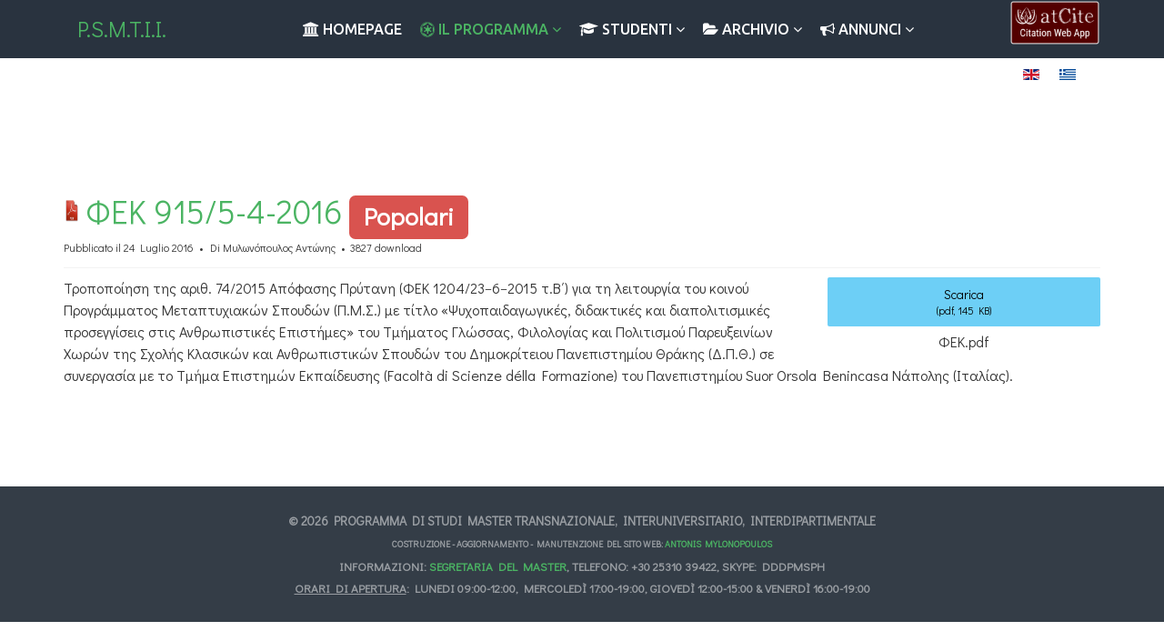

--- FILE ---
content_type: text/html; charset=utf-8
request_url: http://dddpms.bscc.duth.gr/index.php/it/il-programma/domi-prog-menu/fek-915-5-4-2016
body_size: 9660
content:
<!DOCTYPE html>
<html xmlns="http://www.w3.org/1999/xhtml" xml:lang="el-gr" lang="el-gr" dir="ltr">
<head>
    <meta http-equiv="X-UA-Compatible" content="IE=edge">
    <meta name="viewport" content="width=device-width, initial-scale=1">
    
    <base href="http://dddpms.bscc.duth.gr/index.php/it/il-programma/domi-prog-menu/fek-915-5-4-2016" />
	<meta http-equiv="content-type" content="text/html; charset=utf-8" />
	<meta name="keywords" content="Dipartimento di Lingua, Filologia e Cultura dei paesi del Mar Nero, Programma di Studi Master, Università Dimokriteion della Tracia, Suor Orsola Benincasa, Transnazionale, Interuniversitario, Interdipartimentale, Approcci psicopedagogici didattici ed interculturali nelle Scienze Umane" />
	<meta name="description" content="Programma di Studi Master Transnazionale, Interuniversitario, Interdipartimentale &quot;Approcci psicopedagogici, didattici ed interculturali nelle Scienze Umane&quot;" />
	<meta name="generator" content="Joomla! - Open Source Content Management" />
	<title>P.S.M.T.I.I. - Gazzetta Ufficiale 915/05-04-2016</title>
	<link href="/images/graphics/reading.png" rel="shortcut icon" type="image/vnd.microsoft.icon" />
	<link href="https://cdn.jsdelivr.net/npm/simple-line-icons@2.4.1/css/simple-line-icons.css" rel="stylesheet" type="text/css" />
	<link href="/components/com_k2/css/k2.css?v=2.10.3&b=20200429" rel="stylesheet" type="text/css" />
	<link href="/plugins/content/pdf_embed/assets/css/style.css" rel="stylesheet" type="text/css" />
	<link href="/media/com_docman/css/site.css?83e266cb" rel="stylesheet" type="text/css" />
	<link href="/plugins/system/jce/css/content.css?badb4208be409b1335b815dde676300e" rel="stylesheet" type="text/css" />
	<link href="/plugins/system/jcemediabox/css/jcemediabox.min.css?0072da39200af2a5f0dbaf1a155242cd" rel="stylesheet" type="text/css" />
	<link href="http://dddpms.bscc.duth.gr/cache/fsj/css/libraries_fsj_core_assets_css_bootstrap_bootstrap_fsjonly.css" rel="stylesheet" type="text/css" />
	<link href="//fonts.googleapis.com/css?family=Didact+Gothic:regular&amp;subset=greek-ext" rel="stylesheet" type="text/css" />
	<link href="//fonts.googleapis.com/css?family=Ubuntu:300,300italic,regular,italic,500,500italic,700,700italic&amp;subset=greek-ext" rel="stylesheet" type="text/css" />
	<link href="//fonts.googleapis.com/css?family=Fira+Mono:regular,700&amp;subset=greek" rel="stylesheet" type="text/css" />
	<link href="/templates/shaper_eventum/css/bootstrap.min.css" rel="stylesheet" type="text/css" />
	<link href="/templates/shaper_eventum/css/font-awesome.min.css" rel="stylesheet" type="text/css" />
	<link href="/templates/shaper_eventum/css/legacy.css" rel="stylesheet" type="text/css" />
	<link href="/templates/shaper_eventum/css/template.css" rel="stylesheet" type="text/css" />
	<link href="/templates/shaper_eventum/css/presets/preset1.css" rel="stylesheet" type="text/css" class="preset" />
	<link href="/templates/shaper_eventum/css/frontend-edit.css" rel="stylesheet" type="text/css" />
	<link href="/media/mod_languages/css/template.css?5457d7a355d1f7dc8bd96ca94cfdf85d" rel="stylesheet" type="text/css" />
	<style type="text/css">

body{font-family:Didact Gothic, sans-serif; font-size:16px; font-weight:normal; }h1{font-family:Didact Gothic, sans-serif; font-weight:normal; }h2{font-family:Didact Gothic, sans-serif; font-weight:normal; }h3{font-family:Didact Gothic, sans-serif; font-weight:normal; }h4{font-family:Didact Gothic, sans-serif; font-weight:normal; }h5{font-family:Didact Gothic, sans-serif; font-weight:normal; }h6{font-family:Didact Gothic, sans-serif; font-weight:normal; }.sp-megamenu-parent{font-family:Ubuntu, sans-serif; font-weight:300; }#countdown-timer{font-family:Fira Mono, sans-serif; font-weight:normal; }#sp-footer {padding: 25px 0; }
table.teachers-bio {
width: 100%;
max-width: 100%;
padding: 5px;
}
tr.teacher-bio {
margin-bottom: 10px;
}
tr.teacher-bio:last-child {
margin-bottom: 0;
}
td.teacher-photo {
width: 10%;
}
td.teacher-photo img {
width: 120px;
height: 120px;
border: 1px solid #4bb463;
border-radius: 15px;
object-fit: cover;
}
td.teacher-info {
width: 90%;
padding-left: 10px;
}
td.teacher-info h4 {
font-weight: bold;
}
#sppb-addon-wrapper-1670574103163 {
margin: 0;
}
div#sp-top3 ul.lang-inline {
  list-style-type: none;
  margin: 0;
  padding: 0;
  overflow: hidden;
}
div#sp-top3 ul.lang-inline li {
float: right;
padding: 10px;
border: 0px;
}
div#sp-top3 ul.lang-inline li a::after {
content: '';
}@media (min-width: 1400px) {
.container {
max-width: 1140px;
}
}#sp-header{ background-color:#29333f; }
	</style>
	<script type="application/json" class="joomla-script-options new">{"csrf.token":"94c0c56414b9ea8ad3c730467b5dc82f","system.paths":{"root":"","base":""}}</script>
	<script src="/media/jui/js/jquery.min.js?5457d7a355d1f7dc8bd96ca94cfdf85d" type="text/javascript"></script>
	<script src="/media/jui/js/jquery-noconflict.js?5457d7a355d1f7dc8bd96ca94cfdf85d" type="text/javascript"></script>
	<script src="/media/jui/js/jquery-migrate.min.js?5457d7a355d1f7dc8bd96ca94cfdf85d" type="text/javascript"></script>
	<script src="/media/k2/assets/js/k2.frontend.js?v=2.10.3&b=20200429&sitepath=/" type="text/javascript"></script>
	<script src="/media/koowa/framework/js/koowa.kquery.js?144592d7" type="text/javascript"></script>
	<script src="/media/koowa/framework/js/min/modernizr.js?144592d7" type="text/javascript"></script>
	<script src="/media/koowa/framework/js/min/kui-initialize.js?144592d7" type="text/javascript"></script>
	<script src="/media/koowa/framework/js/min/koowa.js?144592d7" type="text/javascript"></script>
	<script src="/media/koowa/framework/js/min/jquery.magnific-popup.js?144592d7" type="text/javascript"></script>
	<script src="/media/com_docman/js/site/downloadlabel.js?83e266cb" type="text/javascript"></script>
	<script src="/plugins/system/jcemediabox/js/jcemediabox.min.js?d67233ea942db0e502a9d3ca48545fb9" type="text/javascript"></script>
	<script src="/media/system/js/core.js?5457d7a355d1f7dc8bd96ca94cfdf85d" type="text/javascript"></script>
	<script src="/libraries/fsj_core/assets/js/jquery/jquery.fsj_tooltip.js" type="text/javascript"></script>
	<script src="/libraries/fsj_core/assets/js/fsj/fsj.core.js" type="text/javascript"></script>
	<script src="/templates/shaper_eventum/js/bootstrap.min.js" type="text/javascript"></script>
	<script src="/templates/shaper_eventum/js/jquery.sticky.js" type="text/javascript"></script>
	<script src="/templates/shaper_eventum/js/main.js" type="text/javascript"></script>
	<script src="/templates/shaper_eventum/js/frontend-edit.js" type="text/javascript"></script>
	<script type="text/javascript">
// WORKAROUND FOR ISSUE: #873

                kQuery(function($)
                {
                    $.magnificPopup.instance._onFocusIn = function(e)
                    {
                        // Do nothing if target element is select2 input
                        if( $(e.target).hasClass('select2-search__field') ) {
                            return true;
                        }
            
                        // Else call parent method
                        $.magnificPopup.proto._onFocusIn.call(this,e);
                    };
                });kQuery(function($){
                $('.k-ui-namespace .thumbnail').each(function(idx, el) {
                    var el = $(el);
                    var data = el.data('k-modal');
                    var options = {"type":"image"};
                    if (data) {
                        $.extend(true, options, data);
                    }
                    el.magnificPopup(options);
                });
            });kQuery(function($) {
                $('.docman_track_download').on('click', function() {
                    var el = $(this);
                    
                    if (typeof gtag !== 'undefined') {
                        gtag('event', 'Download', {
                            'event_category': 'DOCman',
                            'event_label': el.data('title'),
                            'name': el.data('title'),
                            'value': parseInt(el.data('id'), 10)
                        });
                    }
                    else if (typeof window.GoogleAnalyticsObject !== 'undefined' && typeof window[window.GoogleAnalyticsObject] !== 'undefined') {
                        window[window.GoogleAnalyticsObject]('send', 'event', 'DOCman', 'Download', el.data('title'), parseInt(el.data('id'), 10));
                    } 
                    else if (typeof _gaq !== 'undefined' && typeof _gat !== 'undefined') {
                        if (_gat._getTrackers().length) {
                            _gaq.push(function() {
                                var tracker = _gat._getTrackers()[0];
                                tracker._trackEvent('DOCman', 'Download', el.data('title'), parseInt(el.data('id'), 10));
                            });
                        }
                    }
                });

                if (typeof _paq !== 'undefined') {
                    _paq.push(['setDownloadClasses', 'docman_track_download']);
                    _paq.push(['trackPageView']);
                }
            });if (typeof Koowa === 'object' && Koowa !== null) {
                if (typeof Koowa.translator === 'object' && Koowa.translator !== null) {
                    Koowa.translator.loadTranslations({"Play":"Riproduzione","View":"Vista","Open":"Apri"});
                }
            }kQuery(function($) {
                    $('a.docman_download__button').downloadLabel({"force_download":"0","gdocs_supported_extensions":["ogg","doc","docx","xls","xlsx","ppt","pptx","pages","ai","psd","tiff","dxf","svg","eps","ps","ttf","xps"],"gdocs_preview":0});
                });jQuery(document).ready(function(){WfMediabox.init({"base":"\/","theme":"standard","width":"","height":"","lightbox":0,"shadowbox":0,"icons":1,"overlay":1,"overlay_opacity":0.8,"overlay_color":"#000000","transition_speed":500,"close":2,"scrolling":"fixed","labels":{"close":"Close","next":"Next","previous":"Previous","cancel":"Cancel","numbers":"{{numbers}}","numbers_count":"{{current}} of {{total}}","download":"Download"}});});
var fsj_base_url = 'http://dddpms.bscc.duth.gr/';

	</script>

   
    </head>
<body class="site com-docman view-document no-layout no-task itemid-3356 el-gr ltr  sticky-header layout-fluid">
    <div class="body-innerwrapper">
        <header id="sp-header"><div class="container"><div class="row"><div id="sp-logo" class="col-lg-2 "><div class="sp-column col-xs-4"><a class="logo" href="/"><h1>P.S.M.T.I.I.</h1></a></div></div><div id="sp-menu" class="col-lg-8 "><div class="sp-column ">			<div class='sp-megamenu-wrapper'>
				<a id="offcanvas-toggler" class="visible-xs" href="#"><i class="fa fa-bars"></i></a>
				<ul class="sp-megamenu-parent menu-zoom hidden-xs"><li class="sp-menu-item"><a  href="/index.php/it/"  ><i class="fa fa-institution"></i> Homepage</a></li><li class="sp-menu-item sp-has-child active"><a  href="#"  ><i class="fa fa-ge"></i> Il Programma</a><div class="sp-dropdown sp-dropdown-main sp-menu-right" style="width: 290px;"><div class="sp-dropdown-inner"><ul class="sp-dropdown-items"><li class="sp-menu-item sp-has-child active"><a  href="#"  ><i class="fa fa-asterisk"></i> Struttura</a><div class="sp-dropdown sp-dropdown-sub sp-menu-right" style="width: 290px;"><div class="sp-dropdown-inner"><ul class="sp-dropdown-items"><li class="sp-menu-item"><a  href="/index.php/it/il-programma/domi-prog-menu/protokollo-synergasias-2015"  ><i class="fa fa-pagelines"></i> Protocollo di Cooperazione 2015</a></li><li class="sp-menu-item"><a  href="/index.php/it/il-programma/domi-prog-menu/protocol1" rel="noopener noreferrer" target="_blank" ><i class="fa fa-pagelines"></i> Protocollo di Cooperazione 2018</a></li><li class="sp-menu-item"><a  href="/index.php/it/il-programma/domi-prog-menu/fek-1204-menu" rel="noopener noreferrer" target="_blank" ><i class="fa fa-bookmark"></i> Gazzetta Ufficiale 1204/23-06-2015</a></li><li class="sp-menu-item current-item active"><a  href="/index.php/it/il-programma/domi-prog-menu/fek-915-5-4-2016" rel="noopener noreferrer" target="_blank" ><i class="fa fa-bookmark"></i> Gazzetta Ufficiale 915/05-04-2016</a></li><li class="sp-menu-item"><a  href="/index.php/it/il-programma/domi-prog-menu/fek-2930-menu" rel="noopener noreferrer" target="_blank" ><i class="fa fa-bookmark"></i> Gazzetta della Rifondazione</a></li><li class="sp-menu-item"><a  href="/index.php/it/il-programma/domi-prog-menu/kanonismos-dddpms-menu" rel="noopener noreferrer" target="_blank" ><i class="fa fa-list"></i> Regolamento</a></li><li class="sp-menu-item"><a  href="/index.php/it/il-programma/domi-prog-menu/tropopoiisi-kanonismoy"  ><i class="fa fa-list-alt"></i> Modifica del Regolamento</a></li><li class="sp-menu-item"><a  href="/index.php/it/il-programma/domi-prog-menu/pistop-eparkeias-menu" rel="noopener noreferrer" target="_blank" ><i class="fa fa-certificate"></i> Certificazione di Competenza</a></li><li class="sp-menu-item"><a  href="/index.php/it/il-programma/domi-prog-menu/2016-01-01-16-51-42"  ><i class="fa fa-users"></i> Personale Educativo</a></li><li class="sp-menu-item"><a  href="/index.php/it/il-programma/domi-prog-menu/2016-01-01-18-32-14"  ><i class="fa fa-cogs"></i> Infrastruttura Materiale-tecnica</a></li><li class="sp-menu-item"><a  href="/index.php/it/il-programma/domi-prog-menu/organa-dddpms-menu"  ><i class="fa fa-chain"></i> Organi della Programma</a></li><li class="sp-menu-item sp-has-child"><a  href="/index.php/it/il-programma/domi-prog-menu/annual-inc-exp-reports-menu"  ><i class="fa fa-money"></i> Rendiconto Annuale</a><div class="sp-dropdown sp-dropdown-sub sp-menu-right" style="width: 290px;"><div class="sp-dropdown-inner"><ul class="sp-dropdown-items"><li class="sp-menu-item"><a  href="/index.php/it/il-programma/domi-prog-menu/annual-inc-exp-reports-menu/apologismoi-2018"  >Rendiconto 2018</a></li><li class="sp-menu-item"><a  href="/index.php/it/il-programma/domi-prog-menu/annual-inc-exp-reports-menu/apologismoi-2019"  >Rendiconto 2019</a></li><li class="sp-menu-item"><a  href="/index.php/it/il-programma/domi-prog-menu/annual-inc-exp-reports-menu/apologismoi-2020"  >Rendiconto 2020</a></li><li class="sp-menu-item"><a  href="/index.php/it/il-programma/domi-prog-menu/annual-inc-exp-reports-menu/apologismoi-2021"  >Rendiconto 2021</a></li><li class="sp-menu-item"><a  href="/index.php/it/il-programma/domi-prog-menu/annual-inc-exp-reports-menu/rendiconto-2022"  >Rendiconto 2022</a></li></ul></div></div></li></ul></div></div></li><li class="sp-menu-item sp-has-child"><a  href="#"  ><i class="fa fa-bar-chart"></i> Funzione</a><div class="sp-dropdown sp-dropdown-sub sp-menu-right" style="width: 290px;"><div class="sp-dropdown-inner"><ul class="sp-dropdown-items"><li class="sp-menu-item"><a  href="/index.php/it/il-programma/leitourgia-prog-menu/2016-01-01-16-12-01"  ><i class="fa fa-adjust"></i> Criteri di Ammissione</a></li><li class="sp-menu-item"><a  href="/index.php/it/il-programma/leitourgia-prog-menu/2016-01-01-16-17-28"  ><i class="fa fa-graduation-cap"></i> Selezione degli Studenti</a></li><li class="sp-menu-item"><a  href="/index.php/it/il-programma/leitourgia-prog-menu/2016-01-01-16-39-29"  ><i class="fa fa-certificate"></i> Titoli di Studio Dopo-Laurea</a></li><li class="sp-menu-item"><a  href="/index.php/it/il-programma/leitourgia-prog-menu/2016-01-07-22-31-43"  ><i class="fa fa-dot-circle-o"></i> Obiettivi</a></li><li class="sp-menu-item"><a  href="/index.php/it/il-programma/leitourgia-prog-menu/2016-01-01-17-00-43"  ><i class="fa fa-calculator"></i> Curriculum Analitico</a></li><li class="sp-menu-item"><a  href="/index.php/it/il-programma/leitourgia-prog-menu/2016-01-22-23-36-27"  ><i class="fa fa-clock-o"></i> Durata degli Studi</a></li><li class="sp-menu-item"><a  href="/index.php/it/il-programma/leitourgia-prog-menu/desc-subjects"  ><i class="fa fa-file"></i> Descrizione delle Materie</a></li><li class="sp-menu-item"><a  href="/index.php/it/il-programma/leitourgia-prog-menu/logoklopi-menu"  ><i class="fa fa-codepen"></i> Plagio</a></li><li class="sp-menu-item"><a  href="/images/duth_ethics.pdf" rel="noopener noreferrer" target="_blank" ><i class="fa fa-check"></i> Codice di Deontologia</a></li></ul></div></div></li><li class="sp-menu-item sp-has-child"><a  href="/index.php/it/il-programma/xronologio-programmatos"  ><i class="fa fa-history"></i> Programma Cronologico</a><div class="sp-dropdown sp-dropdown-sub sp-menu-right" style="width: 290px;"><div class="sp-dropdown-inner"><ul class="sp-dropdown-items"><li class="sp-menu-item sp-has-child"><a  href="/index.php/it/il-programma/xronologio-programmatos/2015-12-30-21-43-04"  ><i class="fa fa-calendar-o"></i> Cyclo I</a><div class="sp-dropdown sp-dropdown-sub sp-menu-right" style="width: 290px;"><div class="sp-dropdown-inner"><ul class="sp-dropdown-items"><li class="sp-menu-item"><a  href="/index.php/it/il-programma/xronologio-programmatos/2015-12-30-21-43-04/2016-01-12-16-17-38"  ><i class="fa fa-calendar-plus-o"></i> Lezioni Future</a></li><li class="sp-menu-item"><a  href="/index.php/it/il-programma/xronologio-programmatos/2015-12-30-21-43-04/2016-01-12-16-21-06"  ><i class="fa fa-calendar-check-o"></i> Lezioni Passate</a></li></ul></div></div></li><li class="sp-menu-item sp-has-child"><a  href="/index.php/it/il-programma/xronologio-programmatos/akadimaika-eti-2016-18"  ><i class="fa fa-calendar-o"></i> Cyclo II</a><div class="sp-dropdown sp-dropdown-sub sp-menu-right" style="width: 290px;"><div class="sp-dropdown-inner"><ul class="sp-dropdown-items"><li class="sp-menu-item"><a  href="/index.php/it/il-programma/xronologio-programmatos/akadimaika-eti-2016-18/2016-01-12-16-17-39"  ><i class="fa fa-calendar-plus-o"></i> Lezioni Future</a></li><li class="sp-menu-item"><a  href="/index.php/it/il-programma/xronologio-programmatos/akadimaika-eti-2016-18/2016-01-12-16-21-7"  ><i class="fa fa-calendar-check-o"></i> Lezioni Passate</a></li></ul></div></div></li><li class="sp-menu-item sp-has-child"><a  href="/index.php/it/il-programma/xronologio-programmatos/chrono-c"  ><i class="fa fa-calendar-o"></i> Cyclo III</a><div class="sp-dropdown sp-dropdown-sub sp-menu-right" style="width: 290px;"><div class="sp-dropdown-inner"><ul class="sp-dropdown-items"><li class="sp-menu-item"><a  href="/index.php/it/il-programma/xronologio-programmatos/chrono-c/prosexeis-synantiseis-c"  ><i class="fa fa-calendar-plus-o"></i> Lezioni Future</a></li><li class="sp-menu-item"><a  href="/index.php/it/il-programma/xronologio-programmatos/chrono-c/progenesteres-c"  ><i class="fa fa-calendar-check-o"></i> Lezioni Passate</a></li></ul></div></div></li><li class="sp-menu-item sp-has-child"><a  href="/index.php/it/il-programma/xronologio-programmatos/chronologio-all-2018-20"  ><i class="fa fa-calendar-o"></i> Cyclo IV</a><div class="sp-dropdown sp-dropdown-sub sp-menu-right" style="width: 290px;"><div class="sp-dropdown-inner"><ul class="sp-dropdown-items"><li class="sp-menu-item"><a  href="/index.php/it/il-programma/xronologio-programmatos/chronologio-all-2018-20/futiure-meetings-2018-20"  ><i class="fa fa-calendar-plus-o"></i> Lezioni Future</a></li><li class="sp-menu-item"><a  href="/index.php/it/il-programma/xronologio-programmatos/chronologio-all-2018-20/prev-meetings-2018-20"  ><i class="fa fa-calendar-plus-o"></i> Lezioni Passate</a></li></ul></div></div></li><li class="sp-menu-item sp-has-child"><a  href="/index.php/it/il-programma/xronologio-programmatos/chronologio-all-2019-21"  ><i class="fa fa-calendar-o"></i> Cyclo V</a><div class="sp-dropdown sp-dropdown-sub sp-menu-right" style="width: 290px;"><div class="sp-dropdown-inner"><ul class="sp-dropdown-items"><li class="sp-menu-item"><a  href="/index.php/it/il-programma/xronologio-programmatos/chronologio-all-2019-21/futiure-meetings-2019-21"  ><i class="fa fa-calendar-plus-o"></i> Lezioni Future</a></li><li class="sp-menu-item"><a  href="/index.php/it/il-programma/xronologio-programmatos/chronologio-all-2019-21/2016-01-12-16-21-8"  ><i class="fa fa-calendar-check-o"></i> Lezioni Passate</a></li></ul></div></div></li><li class="sp-menu-item sp-has-child"><a  href="/index.php/it/il-programma/xronologio-programmatos/chronologio-all-2021-23"  ><i class="fa fa-calendar-o"></i> Cyclo VI</a><div class="sp-dropdown sp-dropdown-sub sp-menu-right" style="width: 290px;"><div class="sp-dropdown-inner"><ul class="sp-dropdown-items"><li class="sp-menu-item"><a  href="/index.php/it/il-programma/xronologio-programmatos/chronologio-all-2021-23/futiure-meetings-2021-23"  ><i class="fa fa-calendar-plus-o"></i> Lezioni Future</a></li><li class="sp-menu-item"><a  href="/index.php/it/il-programma/xronologio-programmatos/chronologio-all-2021-23/2021-01-12-16-21-9"  ><i class="fa fa-calendar-check-o"></i> Lezioni Passate</a></li></ul></div></div></li></ul></div></div></li><li class="sp-menu-item"><a  href="/index.php/it/il-programma/venue"  ><i class="fa fa-institution"></i> Il Dipartimento</a></li><li class="sp-menu-item"><a  href="/index.php/it/il-programma/2016-01-08-23-40-30"  ><i class="fa fa-stack-exchange"></i> Attività/Manifestazioni</a></li><li class="sp-menu-item sp-has-child"><a  href="#"  ><i class="fa fa-user-md"></i> Docenti</a><div class="sp-dropdown sp-dropdown-sub sp-menu-right" style="width: 290px;"><div class="sp-dropdown-inner"><ul class="sp-dropdown-items"><li class="sp-menu-item"><a  href="/index.php/it/il-programma/docenti/proigoymenoi-kykloi"  ><i class="fa fa-align-left"></i> Precedenti Cicli</a></li><li class="sp-menu-item"><a  href="/index.php/it/il-programma/docenti/trexon-kyklos"  ><i class="fa fa-align-center"></i> Ciclo in Corso</a></li><li class="sp-menu-item"><a  href="/index.php/it/il-programma/docenti/epivlepseis-synepivlepseis-m-d-e"  ><i class="fa fa-align-right"></i> Supervisioni/Co-tutela delle Tesi</a></li></ul></div></div></li><li class="sp-menu-item"></li></ul></div></div></li><li class="sp-menu-item sp-has-child"><a  href="#"  title="Συνδεθείτε για περισσότερες επιλογές" ><i class="fa fa-graduation-cap"></i> Studenti</a><div class="sp-dropdown sp-dropdown-main sp-menu-right" style="width: 290px;"><div class="sp-dropdown-inner"><ul class="sp-dropdown-items"><li class="sp-menu-item"><a  href="/index.php/it/sponsors-3/contact-us"  title="Επικοινωνία με τη Γραμματεία του Δ.Δ.Δ.Π.Μ.Σ." ><i class="fa fa-envelope"></i> Segreteria</a></li><li class="sp-menu-item"><a  href="/index.php/it/sponsors-3/contact-us-2"  title="Επικοινωνία με το Διαχειριστή της ιστοσελίδας του Δ.Δ.Δ.Π.Μ.Σ." ><i class="fa fa-envelope-o"></i> Amministratore del Sito Web</a></li></ul></div></div></li><li class="sp-menu-item sp-has-child"><a  href="#"  title="Συνδεθείτε για περισσότερες επιλογές" ><i class="fa fa-folder-open"></i> Archivio</a><div class="sp-dropdown sp-dropdown-main sp-menu-left" style="width: 290px;"><div class="sp-dropdown-inner"><ul class="sp-dropdown-items"><li class="sp-menu-item"><a  href="/index.php/it/pages-4/misc-focs-menu"  ><i class="fa fa-file-code-o"></i> Vari Documenti</a></li><li class="sp-menu-item"><a  href="/index.php/it/pages-4/2016-01-01-17-20-51"  ><i class="fa fa-file-text"></i> Moduli</a></li><li class="sp-menu-item"><a  href="/index.php/it/pages-4/yliko-guests-info"  ><i class="fa fa-language"></i> Materiale del Curriculum</a></li></ul></div></div></li><li class="sp-menu-item sp-has-child"><a  href="#"  ><i class="fa fa-bullhorn"></i> Annunci</a><div class="sp-dropdown sp-dropdown-main sp-menu-right" style="width: 290px;"><div class="sp-dropdown-inner"><ul class="sp-dropdown-items"><li class="sp-menu-item"><a  href="/index.php/it/annonuncements-main-3/anakoinoseis-programmatos"  title="Τρέχουσες ανακοινώσεις του Δ.Δ.Δ.Π.Μ.Σ." ><i class="fa fa-bullhorn"></i> Annunci attuali</a></li><li class="sp-menu-item"><a  href="/index.php/it/annonuncements-main-3/archived-annoncements"  title="Προγενέστερες ανακοινώσεις του Δ.Δ.Δ.Π.Μ.Σ." ><i class="fa fa-archive"></i> Archivio degli Annunci</a></li><li class="sp-menu-item sp-has-child"><a  href="#"  ><i class="fa fa-certificate"></i> Sostegno delle tesi del Master</a><div class="sp-dropdown sp-dropdown-sub sp-menu-right" style="width: 290px;left: -290px;"><div class="sp-dropdown-inner"><ul class="sp-dropdown-items"><li class="sp-menu-item"><a  href="/index.php/it/annonuncements-main-3/yposthrixeis-mde/proseheis-yposthrixeis"  title="Προσεχείς υποστηρίξεις Μεταπτυχιακού Διπλώματος Ειδίκευσης του Δ.Δ.Δ.Π.Μ.Σ." ><i class="fa fa-certificate"></i> Prossimi Sostegni</a></li><li class="sp-menu-item"><a  href="/index.php/it/annonuncements-main-3/yposthrixeis-mde/prog-yposthrixeis"  title="Προγενέστερες υποστηρίξεις Μεταπτυχιακού Διπλώματος Ειδίκευσης του Δ.Δ.Δ.Π.Μ.Σ." ><i class="fa fa-certificate"></i> Archivio delle tesi sotenute</a></li></ul></div></div></li></ul></div></div></li></ul>			</div>
		</div></div><div id="sp-position5" class="col-lg-2 "><div class="sp-column "><div class="sp-module "><div class="sp-module-content">

<div class="custom"  >
	<div style="float: right;"><a id="atcite-banner" href="https://atcite.com" target="_blank" rel="noopener noreferrer"><img style="width: 100px;" src="/images/atcite_web_banner.png" alt="atCite Citation Web App" /></a></div></div>
</div></div></div></div></div></div></header><section id="sp-page-title"><div class="container"><div class="row"><div id="sp-title" class="col-lg-9 "><div class="sp-column col-xs-12"></div></div><div id="sp-top3" class="col-lg-3 "><div class="sp-column col-xs-12"><div class="sp-module lang-switch"><div class="sp-module-content"><div class="mod-languageslang-switch">

	<ul class="lang-inline" dir="ltr">
						<li>
			<a href="/index.php/el/">
												<img src="/media/mod_languages/images/el.gif" alt="Ελληνικά" title="Ελληνικά" />										</a>
			</li>
											<li>
			<a href="/index.php/en/">
												<img src="/media/mod_languages/images/en.gif" alt="English (UK)" title="English (UK)" />										</a>
			</li>
				</ul>

</div>
</div></div></div></div></div></div></section><section id="sp-main-body"><div class="container"><div class="row"><div id="sp-component" class="col-lg-12 "><div class="sp-column "><div id="system-message-container">
	</div>
<div class="k-ui-ltr  k-ui-namespace com_docman">
                <!--[if lte IE 8 ]><div class="old-ie"><![endif]-->
                

    
            
            
<div class="docman_document_layout">

        
        

    



            
            
            
            
<div class="docman_document" itemscope itemtype="http://schema.org/CreativeWork">

            <h1 class="koowa_header">
                        <span class="koowa_header__item koowa_header__item--image_container">
                        <a class="koowa_header__image_link "
               href="/index.php/it/il-programma/domi-prog-menu/fek-915-5-4-2016"
               data-title="ΦΕΚ 915/5-4-2016"
               data-id="116"
                ><!--
                -->
                
<span class="koowa_header__image_container">
  <img src="/joomlatools-files/docman-icons/icons/PDF 2_file_document.png" class="koowa_header__image" />
</span>
            </a>
                    </span>
        
                <span class="koowa_header__item">
            <span class="koowa_wrapped_content">
                <span class="whitespace_preserver">
                                                                    <a class="koowa_header__title_link "
                           href="/index.php/it/il-programma/domi-prog-menu/fek-915-5-4-2016"
                           data-title="ΦΕΚ 915/5-4-2016"
                           data-id="116"
                           ><!--
                            --><span itemprop="name">ΦΕΚ 915/5-4-2016</span></a>
                                            
                    
                                        
                                        
                                        
                                        
                                                                <span class="label label-danger label-important">Popolari</span>
                                    </span>
            </span>
        </span>
    </h1>
    
        

            <p class="docman_document_details">

                        <span class="created-on-label">
            <time itemprop="datePublished" datetime="2016-07-24 12:03:08">
                Pubblicato il 24 Luglio 2016            </time>
        </span>
        
                
                            <span class="owner-label">
                Di <span itemprop="author">Μυλωνόπουλος Αντώνης</span>            </span>
        
                
                
                            <meta itemprop="interactionCount" content="UserDownloads:3827">
            <span class="hits-label">
                3827 download            </span>
            </p>
    
    
            <p>
            </p>
    

            <div class="docman_download docman_download--right">
        <a class="btn btn-large btn-primary btn-block docman_download__button docman_track_download"
           href="/index.php/it/il-programma/domi-prog-menu/fek-915-5-4-2016/file"
           data-title="ΦΕΚ 915/5-4-2016"
           data-id="116"
                      data-mimetype="application/pdf"
           data-extension="pdf"
                      >

            <span class="docman_download_label">
              Scarica            </span>

                                        <span class="docman_download__info">(<!--
                --><!--
                    -->pdf, <!--
                --><!--
                --><!--
                    -->145 KB<!--
                --><!--
                -->)</span>
                    </a>

                            <p class="docman_download__filename" title="ΦΕΚ.pdf">ΦΕΚ.pdf</p>
            </div>
    

        

            <div class="docman_description">
        
                    <div itemprop="description">
             <p>&Tau;&rho;&omicron;&pi;&omicron;&pi;&omicron;ί&eta;&sigma;&eta; &tau;&eta;&sigmaf; &alpha;&rho;&iota;&theta;. 74/2015 &Alpha;&pi;ό&phi;&alpha;&sigma;&eta;&sigmaf; &Pi;&rho;ύ&tau;&alpha;&nu;&eta; (&Phi;&Epsilon;&Kappa; 1204/23&minus;6&minus;2015 &tau;.&Beta;΄) &gamma;&iota;&alpha; &tau;&eta; &lambda;&epsilon;&iota;&tau;&omicron;&upsilon;&rho;&gamma;ί&alpha; &tau;&omicron;&upsilon; &kappa;&omicron;&iota;&nu;&omicron;ύ &Pi;&rho;&omicron;&gamma;&rho;ά&mu;&mu;&alpha;&tau;&omicron;&sigmaf; &Mu;&epsilon;&tau;&alpha;&pi;&tau;&upsilon;&chi;&iota;&alpha;&kappa;ώ&nu; &Sigma;&pi;&omicron;&upsilon;&delta;ώ&nu; (&Pi;.&Mu;.&Sigma;.) &mu;&epsilon; &tau;ί&tau;&lambda;&omicron; &laquo;&Psi;&upsilon;&chi;&omicron;&pi;&alpha;&iota;&delta;&alpha;&gamma;&omega;&gamma;&iota;&kappa;έ&sigmaf;, &delta;&iota;&delta;&alpha;&kappa;&tau;&iota;&kappa;έ&sigmaf; &kappa;&alpha;&iota; &delta;&iota;&alpha;&pi;&omicron;&lambda;&iota;&tau;&iota;&sigma;&mu;&iota;&kappa;έ&sigmaf; &pi;&rho;&omicron;&sigma;&epsilon;&gamma;&gamma;ί&sigma;&epsilon;&iota;&sigmaf; &sigma;&tau;&iota;&sigmaf; &Alpha;&nu;&theta;&rho;&omega;&pi;&iota;&sigma;&tau;&iota;&kappa;έ&sigmaf; &Epsilon;&pi;&iota;&sigma;&tau;ή&mu;&epsilon;&sigmaf;&raquo; &tau;&omicron;&upsilon; &Tau;&mu;ή&mu;&alpha;&tau;&omicron;&sigmaf; &Gamma;&lambda;ώ&sigma;&sigma;&alpha;&sigmaf;, &Phi;&iota;&lambda;&omicron;&lambda;&omicron;&gamma;ί&alpha;&sigmaf; &kappa;&alpha;&iota; &Pi;&omicron;&lambda;&iota;&tau;&iota;&sigma;&mu;&omicron;ύ &Pi;&alpha;&rho;&epsilon;&upsilon;&xi;&epsilon;&iota;&nu;ί&omega;&nu; &Chi;&omega;&rho;ώ&nu; &tau;&eta;&sigmaf; &Sigma;&chi;&omicron;&lambda;ή&sigmaf; &Kappa;&lambda;&alpha;&sigma;&iota;&kappa;ώ&nu; &kappa;&alpha;&iota; &Alpha;&nu;&theta;&rho;&omega;&pi;&iota;&sigma;&tau;&iota;&kappa;ώ&nu; &Sigma;&pi;&omicron;&upsilon;&delta;ώ&nu; &tau;&omicron;&upsilon; &Delta;&eta;&mu;&omicron;&kappa;&rho;ί&tau;&epsilon;&iota;&omicron;&upsilon; &Pi;&alpha;&nu;&epsilon;&pi;&iota;&sigma;&tau;&eta;&mu;ί&omicron;&upsilon; &Theta;&rho;ά&kappa;&eta;&sigmaf; (&Delta;.&Pi;.&Theta;.) &sigma;&epsilon; &sigma;&upsilon;&nu;&epsilon;&rho;&gamma;&alpha;&sigma;ί&alpha; &mu;&epsilon; &tau;&omicron; &Tau;&mu;ή&mu;&alpha; &Epsilon;&pi;&iota;&sigma;&tau;&eta;&mu;ώ&nu; &Epsilon;&kappa;&pi;&alpha;ί&delta;&epsilon;&upsilon;&sigma;&eta;&sigmaf; (Facolt&agrave; di Scienze d&eacute;lla Formazione) &tau;&omicron;&upsilon; &Pi;&alpha;&nu;&epsilon;&pi;&iota;&sigma;&tau;&eta;&mu;ί&omicron;&upsilon; Suor Orsola Benincasa &Nu;ά&pi;&omicron;&lambda;&eta;&sigmaf; (&Iota;&tau;&alpha;&lambda;ί&alpha;&sigmaf;).</p>            </div>
            </div>
    

        

        

</div>


</div>
                <!--[if lte IE 8 ]></div><![endif]-->
                </div></div></div></div></div></section><footer id="sp-footer"><div class="container"><div class="row"><div id="sp-footer1" class="col-lg-12 "><div class="sp-column "><span class="sp-copyright">© 2026 Programma di Studi Master
Transnazionale, Interuniversitario, Interdipartimentale
<br><font size="1">Costruzione - Aggiornamento - Manutenzione del Sito Web: <a target="_blank" href="mailto:mylonojr@gmail.com">Antonis Mylonopoulos</font></a>
<br><font size="2">Informazioni: <a target="_blank" href="mailto:dddpmsph@gmail.com">Segretaria del Master</a>, Telefono: +30 25310 39422, Skype: dddpmsph<br><b><u>Orari di apertura</u></b>: LUNEDI 09:00-12:00, MERCOLEDÌ 17:00-19:00, GIOVEDÌ 12:00-15:00 & VENERDÌ 16:00-19:00</font></span></div></div></div></div></footer>
        <div class="offcanvas-menu">
            <a href="#" class="close-offcanvas"><i class="fa fa-remove"></i></a>
            <div class="offcanvas-inner">
                                    <nav class="sp-module "><div class="sp-module-content"><ul class="nav menu">
<li class="item-3350"><a href="/index.php/it/" >Homepage</a></li><li class="item-3351 active deeper parent"><a href="#" >Il Programma</a><span class="offcanvas-menu-toggler collapsed" data-toggle="collapse" data-target="#collapse-menu-3351" aria-expanded="false" aria-controls="collapse-menu-3351"><i class="fa fa-plus"></i><i class="fa fa-minus"></i></span><ul class="collapse" id="collapse-menu-3351"><li class="item-3352 active deeper parent"><a href="#" >Struttura</a><span class="offcanvas-menu-toggler collapsed" data-toggle="collapse" data-target="#collapse-menu-3352" aria-expanded="false" aria-controls="collapse-menu-3352"><i class="fa fa-plus"></i><i class="fa fa-minus"></i></span><ul class="collapse" id="collapse-menu-3352"><li class="item-3353"><a href="/index.php/it/il-programma/domi-prog-menu/protokollo-synergasias-2015" >Protocollo di Cooperazione 2015</a></li><li class="item-3354"><a href="/index.php/it/il-programma/domi-prog-menu/protocol1" target="_blank" >Protocollo di Cooperazione 2018</a></li><li class="item-3355"><a href="/index.php/it/il-programma/domi-prog-menu/fek-1204-menu" target="_blank" >Gazzetta Ufficiale 1204/23-06-2015</a></li><li class="item-3356 current active"><a href="/index.php/it/il-programma/domi-prog-menu/fek-915-5-4-2016" target="_blank" >Gazzetta Ufficiale 915/05-04-2016</a></li><li class="item-3357"><a href="/index.php/it/il-programma/domi-prog-menu/fek-2930-menu" target="_blank" >Gazzetta della Rifondazione</a></li><li class="item-3358"><a href="/index.php/it/il-programma/domi-prog-menu/kanonismos-dddpms-menu" target="_blank" >Regolamento</a></li><li class="item-3359"><a href="/index.php/it/il-programma/domi-prog-menu/tropopoiisi-kanonismoy" >Modifica del Regolamento</a></li><li class="item-3360"><a href="/index.php/it/il-programma/domi-prog-menu/pistop-eparkeias-menu" target="_blank" >Certificazione di Competenza</a></li><li class="item-3361"><a href="/index.php/it/il-programma/domi-prog-menu/2016-01-01-16-51-42" >Personale Educativo</a></li><li class="item-3362"><a href="/index.php/it/il-programma/domi-prog-menu/2016-01-01-18-32-14" >Infrastruttura Materiale-tecnica</a></li><li class="item-3363"><a href="/index.php/it/il-programma/domi-prog-menu/organa-dddpms-menu" >Organi della Programma</a></li><li class="item-3364 deeper parent"><a href="/index.php/it/il-programma/domi-prog-menu/annual-inc-exp-reports-menu" >Rendiconto Annuale</a><span class="offcanvas-menu-toggler collapsed" data-toggle="collapse" data-target="#collapse-menu-3364" aria-expanded="false" aria-controls="collapse-menu-3364"><i class="fa fa-plus"></i><i class="fa fa-minus"></i></span><ul class="collapse" id="collapse-menu-3364"><li class="item-3365"><a href="/index.php/it/il-programma/domi-prog-menu/annual-inc-exp-reports-menu/apologismoi-2018" >Rendiconto 2018</a></li><li class="item-3366"><a href="/index.php/it/il-programma/domi-prog-menu/annual-inc-exp-reports-menu/apologismoi-2019" >Rendiconto 2019</a></li><li class="item-3367"><a href="/index.php/it/il-programma/domi-prog-menu/annual-inc-exp-reports-menu/apologismoi-2020" >Rendiconto 2020</a></li><li class="item-3368"><a href="/index.php/it/il-programma/domi-prog-menu/annual-inc-exp-reports-menu/apologismoi-2021" >Rendiconto 2021</a></li><li class="item-3666"><a href="/index.php/it/il-programma/domi-prog-menu/annual-inc-exp-reports-menu/rendiconto-2022" >Rendiconto 2022</a></li></ul></li></ul></li><li class="item-3369 deeper parent"><a href="#" >Funzione</a><span class="offcanvas-menu-toggler collapsed" data-toggle="collapse" data-target="#collapse-menu-3369" aria-expanded="false" aria-controls="collapse-menu-3369"><i class="fa fa-plus"></i><i class="fa fa-minus"></i></span><ul class="collapse" id="collapse-menu-3369"><li class="item-3370"><a href="/index.php/it/il-programma/leitourgia-prog-menu/2016-01-01-16-12-01" >Criteri di Ammissione</a></li><li class="item-3371"><a href="/index.php/it/il-programma/leitourgia-prog-menu/2016-01-01-16-17-28" >Selezione degli Studenti</a></li><li class="item-3372"><a href="/index.php/it/il-programma/leitourgia-prog-menu/2016-01-01-16-39-29" >Titoli di Studio Dopo-Laurea</a></li><li class="item-3373"><a href="/index.php/it/il-programma/leitourgia-prog-menu/2016-01-07-22-31-43" >Obiettivi</a></li><li class="item-3374"><a href="/index.php/it/il-programma/leitourgia-prog-menu/2016-01-01-17-00-43" >Curriculum Analitico</a></li><li class="item-3375"><a href="/index.php/it/il-programma/leitourgia-prog-menu/2016-01-22-23-36-27" >Durata degli Studi</a></li><li class="item-3376"><a href="/index.php/it/il-programma/leitourgia-prog-menu/desc-subjects" >Descrizione delle Materie</a></li><li class="item-3377"><a href="/index.php/it/il-programma/leitourgia-prog-menu/logoklopi-menu" >Plagio</a></li><li class="item-3636"><a href="/images/duth_ethics.pdf" target="_blank" >Codice di Deontologia</a></li></ul></li><li class="item-3378 deeper parent"><a href="/index.php/it/il-programma/xronologio-programmatos" >Programma Cronologico</a><span class="offcanvas-menu-toggler collapsed" data-toggle="collapse" data-target="#collapse-menu-3378" aria-expanded="false" aria-controls="collapse-menu-3378"><i class="fa fa-plus"></i><i class="fa fa-minus"></i></span><ul class="collapse" id="collapse-menu-3378"><li class="item-3648 deeper parent"><a href="/index.php/it/il-programma/xronologio-programmatos/2015-12-30-21-43-04" >Cyclo I</a><span class="offcanvas-menu-toggler collapsed" data-toggle="collapse" data-target="#collapse-menu-3648" aria-expanded="false" aria-controls="collapse-menu-3648"><i class="fa fa-plus"></i><i class="fa fa-minus"></i></span><ul class="collapse" id="collapse-menu-3648"><li class="item-3649"><a href="/index.php/it/il-programma/xronologio-programmatos/2015-12-30-21-43-04/2016-01-12-16-17-38" >Lezioni Future</a></li><li class="item-3650"><a href="/index.php/it/il-programma/xronologio-programmatos/2015-12-30-21-43-04/2016-01-12-16-21-06" >Lezioni Passate</a></li></ul></li><li class="item-3651 deeper parent"><a href="/index.php/it/il-programma/xronologio-programmatos/akadimaika-eti-2016-18" >Cyclo II</a><span class="offcanvas-menu-toggler collapsed" data-toggle="collapse" data-target="#collapse-menu-3651" aria-expanded="false" aria-controls="collapse-menu-3651"><i class="fa fa-plus"></i><i class="fa fa-minus"></i></span><ul class="collapse" id="collapse-menu-3651"><li class="item-3652"><a href="/index.php/it/il-programma/xronologio-programmatos/akadimaika-eti-2016-18/2016-01-12-16-17-39" >Lezioni Future</a></li><li class="item-3653"><a href="/index.php/it/il-programma/xronologio-programmatos/akadimaika-eti-2016-18/2016-01-12-16-21-7" >Lezioni Passate</a></li></ul></li><li class="item-3654 deeper parent"><a href="/index.php/it/il-programma/xronologio-programmatos/chrono-c" >Cyclo III</a><span class="offcanvas-menu-toggler collapsed" data-toggle="collapse" data-target="#collapse-menu-3654" aria-expanded="false" aria-controls="collapse-menu-3654"><i class="fa fa-plus"></i><i class="fa fa-minus"></i></span><ul class="collapse" id="collapse-menu-3654"><li class="item-3655"><a href="/index.php/it/il-programma/xronologio-programmatos/chrono-c/prosexeis-synantiseis-c" >Lezioni Future</a></li><li class="item-3656"><a href="/index.php/it/il-programma/xronologio-programmatos/chrono-c/progenesteres-c" >Lezioni Passate</a></li></ul></li><li class="item-3388 deeper parent"><a href="/index.php/it/il-programma/xronologio-programmatos/chronologio-all-2018-20" >Cyclo IV</a><span class="offcanvas-menu-toggler collapsed" data-toggle="collapse" data-target="#collapse-menu-3388" aria-expanded="false" aria-controls="collapse-menu-3388"><i class="fa fa-plus"></i><i class="fa fa-minus"></i></span><ul class="collapse" id="collapse-menu-3388"><li class="item-3389"><a href="/index.php/it/il-programma/xronologio-programmatos/chronologio-all-2018-20/futiure-meetings-2018-20" >Lezioni Future</a></li><li class="item-3390"><a href="/index.php/it/il-programma/xronologio-programmatos/chronologio-all-2018-20/prev-meetings-2018-20" >Lezioni Passate</a></li></ul></li><li class="item-3391 deeper parent"><a href="/index.php/it/il-programma/xronologio-programmatos/chronologio-all-2019-21" >Cyclo V</a><span class="offcanvas-menu-toggler collapsed" data-toggle="collapse" data-target="#collapse-menu-3391" aria-expanded="false" aria-controls="collapse-menu-3391"><i class="fa fa-plus"></i><i class="fa fa-minus"></i></span><ul class="collapse" id="collapse-menu-3391"><li class="item-3392"><a href="/index.php/it/il-programma/xronologio-programmatos/chronologio-all-2019-21/futiure-meetings-2019-21" >Lezioni Future</a></li><li class="item-3393"><a href="/index.php/it/il-programma/xronologio-programmatos/chronologio-all-2019-21/2016-01-12-16-21-8" >Lezioni Passate</a></li></ul></li><li class="item-3394 deeper parent"><a href="/index.php/it/il-programma/xronologio-programmatos/chronologio-all-2021-23" >Cyclo VI</a><span class="offcanvas-menu-toggler collapsed" data-toggle="collapse" data-target="#collapse-menu-3394" aria-expanded="false" aria-controls="collapse-menu-3394"><i class="fa fa-plus"></i><i class="fa fa-minus"></i></span><ul class="collapse" id="collapse-menu-3394"><li class="item-3395"><a href="/index.php/it/il-programma/xronologio-programmatos/chronologio-all-2021-23/futiure-meetings-2021-23" >Lezioni Future</a></li><li class="item-3396"><a href="/index.php/it/il-programma/xronologio-programmatos/chronologio-all-2021-23/2021-01-12-16-21-9" >Lezioni Passate</a></li></ul></li></ul></li><li class="item-3397"><a href="/index.php/it/il-programma/venue" >Il Dipartimento</a></li><li class="item-3398"><a href="/index.php/it/il-programma/2016-01-08-23-40-30" >Attività/Manifestazioni</a></li><li class="item-3637 deeper parent"><a href="#" >Docenti</a><span class="offcanvas-menu-toggler collapsed" data-toggle="collapse" data-target="#collapse-menu-3637" aria-expanded="false" aria-controls="collapse-menu-3637"><i class="fa fa-plus"></i><i class="fa fa-minus"></i></span><ul class="collapse" id="collapse-menu-3637"><li class="item-3638"><a href="/index.php/it/il-programma/docenti/proigoymenoi-kykloi" >Precedenti Cicli</a></li><li class="item-3639"><a href="/index.php/it/il-programma/docenti/trexon-kyklos" >Ciclo in Corso</a></li><li class="item-3640"><a href="/index.php/it/il-programma/docenti/epivlepseis-synepivlepseis-m-d-e" >Supervisioni/Co-tutela delle Tesi</a></li></ul></li></ul></li><li class="item-3400 deeper parent"><a href="#" title="Συνδεθείτε για περισσότερες επιλογές" >Studenti</a><span class="offcanvas-menu-toggler collapsed" data-toggle="collapse" data-target="#collapse-menu-3400" aria-expanded="false" aria-controls="collapse-menu-3400"><i class="fa fa-plus"></i><i class="fa fa-minus"></i></span><ul class="collapse" id="collapse-menu-3400"><li class="item-3401"><a href="/index.php/it/sponsors-3/contact-us" title="Επικοινωνία με τη Γραμματεία του Δ.Δ.Δ.Π.Μ.Σ." >Segreteria</a></li><li class="item-3402 deeper"><a href="/index.php/it/sponsors-3/contact-us-2" title="Επικοινωνία με το Διαχειριστή της ιστοσελίδας του Δ.Δ.Δ.Π.Μ.Σ." >Amministratore del Sito Web</a><span class="offcanvas-menu-toggler collapsed" data-toggle="collapse" data-target="#collapse-menu-3402" aria-expanded="false" aria-controls="collapse-menu-3402"><i class="fa fa-plus"></i><i class="fa fa-minus"></i></span><ul class="collapse" id="collapse-menu-3402"><li class="item-3470"><a href="/index.php/it/sponsors-3/tips-menu/references-apa-doc-it" >Βιβλιογραφικές αναφορές (APA)</a></li></ul></li></ul></li><li class="item-3404 deeper parent"><a href="#" title="Συνδεθείτε για περισσότερες επιλογές" >Archivio</a><span class="offcanvas-menu-toggler collapsed" data-toggle="collapse" data-target="#collapse-menu-3404" aria-expanded="false" aria-controls="collapse-menu-3404"><i class="fa fa-plus"></i><i class="fa fa-minus"></i></span><ul class="collapse" id="collapse-menu-3404"><li class="item-3405"><a href="/index.php/it/pages-4/misc-focs-menu" >Vari Documenti</a></li><li class="item-3406"><a href="/index.php/it/pages-4/2016-01-01-17-20-51" >Moduli</a></li><li class="item-3469"><a href="/index.php/it/pages-4/yliko-guests-info" >Materiale del Curriculum</a></li></ul></li><li class="item-3408 deeper parent"><a href="#" >Annunci</a><span class="offcanvas-menu-toggler collapsed" data-toggle="collapse" data-target="#collapse-menu-3408" aria-expanded="false" aria-controls="collapse-menu-3408"><i class="fa fa-plus"></i><i class="fa fa-minus"></i></span><ul class="collapse" id="collapse-menu-3408"><li class="item-3409"><a href="/index.php/it/annonuncements-main-3/anakoinoseis-programmatos" title="Τρέχουσες ανακοινώσεις του Δ.Δ.Δ.Π.Μ.Σ." >Annunci attuali</a></li><li class="item-3410"><a href="/index.php/it/annonuncements-main-3/archived-annoncements" title="Προγενέστερες ανακοινώσεις του Δ.Δ.Δ.Π.Μ.Σ." >Archivio degli Annunci</a></li><li class="item-3411 deeper parent"><a href="#" >Sostegno delle tesi del Master</a><span class="offcanvas-menu-toggler collapsed" data-toggle="collapse" data-target="#collapse-menu-3411" aria-expanded="false" aria-controls="collapse-menu-3411"><i class="fa fa-plus"></i><i class="fa fa-minus"></i></span><ul class="collapse" id="collapse-menu-3411"><li class="item-3412"><a href="/index.php/it/annonuncements-main-3/yposthrixeis-mde/proseheis-yposthrixeis" title="Προσεχείς υποστηρίξεις Μεταπτυχιακού Διπλώματος Ειδίκευσης του Δ.Δ.Δ.Π.Μ.Σ." >Prossimi Sostegni</a></li><li class="item-3413"><a href="/index.php/it/annonuncements-main-3/yposthrixeis-mde/prog-yposthrixeis" title="Προγενέστερες υποστηρίξεις Μεταπτυχιακού Διπλώματος Ειδίκευσης του Δ.Δ.Δ.Π.Μ.Σ." >Archivio delle tesi sotenute</a></li></ul></li></ul></li></ul>
</div></nav>
                            </div>
        </div>
        <div class="offcanvas-overlay"></div>
    </div>
        
<script type="text/javascript">/*joomlatools job scheduler*/
!function(){function e(e,t,n,o){try{o=new(this.XMLHttpRequest||ActiveXObject)("MSXML2.XMLHTTP.3.0"),o.open("POST",e,1),o.setRequestHeader("X-Requested-With","XMLHttpRequest"),o.setRequestHeader("Content-type","application/x-www-form-urlencoded"),o.onreadystatechange=function(){o.readyState>3&&t&&t(o.responseText,o)},o.send(n)}catch(c){}}function t(n){e(n,function(e,o){try{if(200==o.status){var c=JSON.parse(e)
"object"==typeof c&&c["continue"]&&setTimeout(function(){t(n)},1e3)}}catch(u){}})}t("http://dddpms.bscc.duth.gr/index.php?option=com_joomlatools&controller=scheduler")}()</script></body>
</html>

--- FILE ---
content_type: text/css
request_url: http://dddpms.bscc.duth.gr/templates/shaper_eventum/css/template.css
body_size: 11489
content:
.form-control {
  display: block;
  height: 34px;
  padding: 6px 12px;
  font-size: 14px;
  line-height: 1.428571429;
  color: #555555;
  background-color: #fff;
  background-image: none;
  border: 1px solid #ccc;
  border-radius: 4px;
  -webkit-box-shadow: inset 0 1px 1px rgba(0,0,0,0.075);
  box-shadow: inset 0 1px 1px rgba(0,0,0,0.075);
  -webkit-transition: border-color ease-in-out .15s, box-shadow ease-in-out .15s;
  -o-transition: border-color ease-in-out .15s, box-shadow ease-in-out .15s;
  transition: border-color ease-in-out .15s, box-shadow ease-in-out .15s;
}
.form-control:focus {
  border-color: #66afe9;
  outline: 0;
  -webkit-box-shadow: inset 0 1px 1px rgba(0,0,0,.075), 0 0 8px rgba(102,175,233,0.6);
  box-shadow: inset 0 1px 1px rgba(0,0,0,.075), 0 0 8px rgba(102,175,233,0.6);
}
.form-control::-moz-placeholder {
  color: #999;
  opacity: 1;
}
.form-control:-ms-input-placeholder {
  color: #999;
}
.form-control::-webkit-input-placeholder {
  color: #999;
}
.form-control[disabled],
.form-control[readonly],
fieldset[disabled] .form-control {
  cursor: not-allowed;
  background-color: #eeeeee;
  opacity: 1;
}
textarea.form-control {
  height: auto;
}
@font-face {
  font-family: 'IcoMoon';
  src: url('../fonts/IcoMoon.eot');
  src: url('../fonts/IcoMoon.eot?#iefix') format('embedded-opentype'), url('../fonts/IcoMoon.woff') format('woff'), url('../fonts/IcoMoon.ttf') format('truetype'), url('../fonts/IcoMoon.svg#IcoMoon') format('svg');
  font-weight: normal;
  font-style: normal;
}
[data-icon]:before {
  font-family: 'IcoMoon';
  content: attr(data-icon);
  speak: none;
}
[class^="icon-"],
[class*=" icon-"] {
  display: inline-block;
  width: 14px;
  height: 14px;
  margin-right: .25em;
  line-height: 14px;
  background-image: none;
}
dd > span[class^="icon-"] + time,
dd > span[class*=" icon-"] + time {
  margin-left: -0.25em;
}
dl.article-info dd.hits span[class^="icon-"],
dl.article-info dd.hits span[class*=" icon-"] {
  margin-right: 0;
}
[class^="icon-"]:before,
[class*=" icon-"]:before {
  font-family: 'IcoMoon';
  font-style: normal;
  speak: none;
}
[class^="icon-"].disabled,
[class*=" icon-"].disabled {
  font-weight: normal;
}
.icon-joomla:before {
  content: "\e200";
}
.icon-chevron-up:before,
.icon-uparrow:before,
.icon-arrow-up:before {
  content: "\e005";
}
.icon-chevron-right:before,
.icon-rightarrow:before,
.icon-arrow-right:before {
  content: "\e006";
}
.icon-chevron-down:before,
.icon-downarrow:before,
.icon-arrow-down:before {
  content: "\e007";
}
.icon-chevron-left:before,
.icon-leftarrow:before,
.icon-arrow-left:before {
  content: "\e008";
}
.icon-arrow-first:before {
  content: "\e003";
}
.icon-arrow-last:before {
  content: "\e004";
}
.icon-arrow-up-2:before {
  content: "\e009";
}
.icon-arrow-right-2:before {
  content: "\e00a";
}
.icon-arrow-down-2:before {
  content: "\e00b";
}
.icon-arrow-left-2:before {
  content: "\e00c";
}
.icon-arrow-up-3:before {
  content: "\e00f";
}
.icon-arrow-right-3:before {
  content: "\e010";
}
.icon-arrow-down-3:before {
  content: "\e011";
}
.icon-arrow-left-3:before {
  content: "\e012";
}
.icon-menu-2:before {
  content: "\e00e";
}
.icon-arrow-up-4:before {
  content: "\e201";
}
.icon-arrow-right-4:before {
  content: "\e202";
}
.icon-arrow-down-4:before {
  content: "\e203";
}
.icon-arrow-left-4:before {
  content: "\e204";
}
.icon-share:before,
.icon-redo:before {
  content: "\27";
}
.icon-undo:before {
  content: "\28";
}
.icon-forward-2:before {
  content: "\e205";
}
.icon-backward-2:before,
.icon-reply:before {
  content: "\e206";
}
.icon-unblock:before,
.icon-refresh:before,
.icon-redo-2:before {
  content: "\6c";
}
.icon-undo-2:before {
  content: "\e207";
}
.icon-move:before {
  content: "\7a";
}
.icon-expand:before {
  content: "\66";
}
.icon-contract:before {
  content: "\67";
}
.icon-expand-2:before {
  content: "\68";
}
.icon-contract-2:before {
  content: "\69";
}
.icon-play:before {
  content: "\e208";
}
.icon-pause:before {
  content: "\e209";
}
.icon-stop:before {
  content: "\e210";
}
.icon-previous:before,
.icon-backward:before {
  content: "\7c";
}
.icon-next:before,
.icon-forward:before {
  content: "\7b";
}
.icon-first:before {
  content: "\7d";
}
.icon-last:before {
  content: "\e000";
}
.icon-play-circle:before {
  content: "\e00d";
}
.icon-pause-circle:before {
  content: "\e211";
}
.icon-stop-circle:before {
  content: "\e212";
}
.icon-backward-circle:before {
  content: "\e213";
}
.icon-forward-circle:before {
  content: "\e214";
}
.icon-loop:before {
  content: "\e001";
}
.icon-shuffle:before {
  content: "\e002";
}
.icon-search:before {
  content: "\53";
}
.icon-zoom-in:before {
  content: "\64";
}
.icon-zoom-out:before {
  content: "\65";
}
.icon-apply:before,
.icon-edit:before,
.icon-pencil:before {
  content: "\2b";
}
.icon-pencil-2:before {
  content: "\2c";
}
.icon-brush:before {
  content: "\3b";
}
.icon-save-new:before,
.icon-plus-2:before {
  content: "\5d";
}
.icon-ban-circle:before,
.icon-minus-sign:before,
.icon-minus-2:before {
  content: "\5e";
}
.icon-delete:before,
.icon-remove:before,
.icon-cancel-2:before {
  content: "\49";
}
.icon-publish:before,
.icon-save:before,
.icon-ok:before,
.icon-checkmark:before {
  content: "\47";
}
.icon-new:before,
.icon-plus:before {
  content: "\2a";
}
.icon-plus-circle:before {
  content: "\e215";
}
.icon-minus:before,
.icon-not-ok:before {
  content: "\4b";
}
.icon-minus-circle:before {
  content: "\e216";
}
.icon-unpublish:before,
.icon-cancel:before {
  content: "\4a";
}
.icon-cancel-circle:before {
  content: "\e217";
}
.icon-checkmark-2:before {
  content: "\e218";
}
.icon-checkmark-circle:before {
  content: "\e219";
}
.icon-info:before {
  content: "\e220";
}
.icon-info-2:before,
.icon-info-circle:before {
  content: "\e221";
}
.icon-question:before,
.icon-question-sign:before,
.icon-help:before {
  content: "\45";
}
.icon-question-2:before,
.icon-question-circle:before {
  content: "\e222";
}
.icon-notification:before {
  content: "\e223";
}
.icon-notification-2:before,
.icon-notification-circle:before {
  content: "\e224";
}
.icon-pending:before,
.icon-warning:before {
  content: "\48";
}
.icon-warning-2:before,
.icon-warning-circle:before {
  content: "\e225";
}
.icon-checkbox-unchecked:before {
  content: "\3d";
}
.icon-checkin:before,
.icon-checkbox:before,
.icon-checkbox-checked:before {
  content: "\3e";
}
.icon-checkbox-partial:before {
  content: "\3f";
}
.icon-square:before {
  content: "\e226";
}
.icon-radio-unchecked:before {
  content: "\e227";
}
.icon-radio-checked:before,
.icon-generic:before {
  content: "\e228";
}
.icon-circle:before {
  content: "\e229";
}
.icon-signup:before {
  content: "\e230";
}
.icon-grid:before,
.icon-grid-view:before {
  content: "\58";
}
.icon-grid-2:before,
.icon-grid-view-2:before {
  content: "\59";
}
.icon-menu:before {
  content: "\5a";
}
.icon-list:before,
.icon-list-view:before {
  content: "\31";
}
.icon-list-2:before {
  content: "\e231";
}
.icon-menu-3:before {
  content: "\e232";
}
.icon-folder-open:before,
.icon-folder:before {
  content: "\2d";
}
.icon-folder-close:before,
.icon-folder-2:before {
  content: "\2e";
}
.icon-folder-plus:before {
  content: "\e234";
}
.icon-folder-minus:before {
  content: "\e235";
}
.icon-folder-3:before {
  content: "\e236";
}
.icon-folder-plus-2:before {
  content: "\e237";
}
.icon-folder-remove:before {
  content: "\e238";
}
.icon-file:before {
  content: "\e016";
}
.icon-file-2:before {
  content: "\e239";
}
.icon-file-add:before,
.icon-file-plus:before {
  content: "\29";
}
.icon-file-remove:before,
.icon-file-minus:before {
  content: "\e017";
}
.icon-file-check:before {
  content: "\e240";
}
.icon-file-remove:before {
  content: "\e241";
}
.icon-save-copy:before,
.icon-copy:before {
  content: "\e018";
}
.icon-stack:before {
  content: "\e242";
}
.icon-tree:before {
  content: "\e243";
}
.icon-tree-2:before {
  content: "\e244";
}
.icon-paragraph-left:before {
  content: "\e246";
}
.icon-paragraph-center:before {
  content: "\e247";
}
.icon-paragraph-right:before {
  content: "\e248";
}
.icon-paragraph-justify:before {
  content: "\e249";
}
.icon-screen:before {
  content: "\e01c";
}
.icon-tablet:before {
  content: "\e01d";
}
.icon-mobile:before {
  content: "\e01e";
}
.icon-box-add:before {
  content: "\51";
}
.icon-box-remove:before {
  content: "\52";
}
.icon-download:before {
  content: "\e021";
}
.icon-upload:before {
  content: "\e022";
}
.icon-home:before {
  content: "\21";
}
.icon-home-2:before {
  content: "\e250";
}
.icon-out-2:before,
.icon-new-tab:before {
  content: "\e024";
}
.icon-out-3:before,
.icon-new-tab-2:before {
  content: "\e251";
}
.icon-link:before {
  content: "\e252";
}
.icon-picture:before,
.icon-image:before {
  content: "\2f";
}
.icon-pictures:before,
.icon-images:before {
  content: "\30";
}
.icon-palette:before,
.icon-color-palette:before {
  content: "\e014";
}
.icon-camera:before {
  content: "\55";
}
.icon-camera-2:before,
.icon-video:before {
  content: "\e015";
}
.icon-play-2:before,
.icon-video-2:before,
.icon-youtube:before {
  content: "\56";
}
.icon-music:before {
  content: "\57";
}
.icon-user:before {
  content: "\22";
}
.icon-users:before {
  content: "\e01f";
}
.icon-vcard:before {
  content: "\6d";
}
.icon-address:before {
  content: "\70";
}
.icon-share-alt:before,
.icon-out:before {
  content: "\26";
}
.icon-enter:before {
  content: "\e257";
}
.icon-exit:before {
  content: "\e258";
}
.icon-comment:before,
.icon-comments:before {
  content: "\24";
}
.icon-comments-2:before {
  content: "\25";
}
.icon-quote:before,
.icon-quotes-left:before {
  content: "\60";
}
.icon-quote-2:before,
.icon-quotes-right:before {
  content: "\61";
}
.icon-quote-3:before,
.icon-bubble-quote:before {
  content: "\e259";
}
.icon-phone:before {
  content: "\e260";
}
.icon-phone-2:before {
  content: "\e261";
}
.icon-envelope:before,
.icon-mail:before {
  content: "\4d";
}
.icon-envelope-opened:before,
.icon-mail-2:before {
  content: "\4e";
}
.icon-unarchive:before,
.icon-drawer:before {
  content: "\4f";
}
.icon-archive:before,
.icon-drawer-2:before {
  content: "\50";
}
.icon-briefcase:before {
  content: "\e020";
}
.icon-tag:before {
  content: "\e262";
}
.icon-tag-2:before {
  content: "\e263";
}
.icon-tags:before {
  content: "\e264";
}
.icon-tags-2:before {
  content: "\e265";
}
.icon-options:before,
.icon-cog:before {
  content: "\38";
}
.icon-cogs:before {
  content: "\37";
}
.icon-screwdriver:before,
.icon-tools:before {
  content: "\36";
}
.icon-wrench:before {
  content: "\3a";
}
.icon-equalizer:before {
  content: "\39";
}
.icon-dashboard:before {
  content: "\78";
}
.icon-switch:before {
  content: "\e266";
}
.icon-filter:before {
  content: "\54";
}
.icon-purge:before,
.icon-trash:before {
  content: "\4c";
}
.icon-checkedout:before,
.icon-lock:before,
.icon-locked:before {
  content: "\23";
}
.icon-unlock:before {
  content: "\e267";
}
.icon-key:before {
  content: "\5f";
}
.icon-support:before {
  content: "\46";
}
.icon-database:before {
  content: "\62";
}
.icon-scissors:before {
  content: "\e268";
}
.icon-health:before {
  content: "\6a";
}
.icon-wand:before {
  content: "\6b";
}
.icon-eye-open:before,
.icon-eye:before {
  content: "\3c";
}
.icon-eye-close:before,
.icon-eye-blocked:before,
.icon-eye-2:before {
  content: "\e269";
}
.icon-clock:before {
  content: "\6e";
}
.icon-compass:before {
  content: "\6f";
}
.icon-broadcast:before,
.icon-connection:before,
.icon-wifi:before {
  content: "\e01b";
}
.icon-book:before {
  content: "\e271";
}
.icon-lightning:before,
.icon-flash:before {
  content: "\79";
}
.icon-print:before,
.icon-printer:before {
  content: "\e013";
}
.icon-feed:before {
  content: "\71";
}
.icon-calendar:before {
  content: "\43";
}
.icon-calendar-2:before {
  content: "\44";
}
.icon-calendar-3:before {
  content: "\e273";
}
.icon-pie:before {
  content: "\77";
}
.icon-bars:before {
  content: "\76";
}
.icon-chart:before {
  content: "\75";
}
.icon-power-cord:before {
  content: "\32";
}
.icon-cube:before {
  content: "\33";
}
.icon-puzzle:before {
  content: "\34";
}
.icon-attachment:before,
.icon-paperclip:before,
.icon-flag-2:before {
  content: "\72";
}
.icon-lamp:before {
  content: "\74";
}
.icon-pin:before,
.icon-pushpin:before {
  content: "\73";
}
.icon-location:before {
  content: "\63";
}
.icon-shield:before {
  content: "\e274";
}
.icon-flag:before {
  content: "\35";
}
.icon-flag-3:before {
  content: "\e275";
}
.icon-bookmark:before {
  content: "\e023";
}
.icon-bookmark-2:before {
  content: "\e276";
}
.icon-heart:before {
  content: "\e277";
}
.icon-heart-2:before {
  content: "\e278";
}
.icon-thumbs-up:before {
  content: "\5b";
}
.icon-thumbs-down:before {
  content: "\5c";
}
.icon-unfeatured:before,
.icon-asterisk:before,
.icon-star-empty:before {
  content: "\40";
}
.icon-star-2:before {
  content: "\41";
}
.icon-featured:before,
.icon-default:before,
.icon-star:before {
  content: "\42";
}
.icon-smiley:before,
.icon-smiley-happy:before {
  content: "\e279";
}
.icon-smiley-2:before,
.icon-smiley-happy-2:before {
  content: "\e280";
}
.icon-smiley-sad:before {
  content: "\e281";
}
.icon-smiley-sad-2:before {
  content: "\e282";
}
.icon-smiley-neutral:before {
  content: "\e283";
}
.icon-smiley-neutral-2:before {
  content: "\e284";
}
.icon-cart:before {
  content: "\e019";
}
.icon-basket:before {
  content: "\e01a";
}
.icon-credit:before {
  content: "\e286";
}
.icon-credit-2:before {
  content: "\e287";
}
.icon-expired:before {
  content: "\4b";
}
.sp-megamenu-parent {
  list-style: none;
  padding: 0;
  margin: 0;
  z-index: 9;
  display: block;
  float: right;
}
.sp-megamenu-parent >li {
  display: inline-block;
  position: relative;
  padding: 0;
  height: 64px;
  line-height: 64px;
  float: left;
}
.sp-megamenu-parent >li.menu-justify {
  position: static;
}
.sp-megamenu-parent >li.menu-button {
  margin-left: 20px;
}
.sp-megamenu-parent >li.menu-button >a {
  color: #fff;
  border-radius: 3px;
  text-transform: none;
}
.sp-megamenu-parent >li.menu-button >a:hover,
.sp-megamenu-parent >li.menu-button >a:focus,
.sp-megamenu-parent >li.menu-button >a:active {
  color: #fff;
}
.sp-megamenu-parent >li.menu-button.active >a,
.sp-megamenu-parent >li.menu-button:hover >a,
.sp-megamenu-parent >li.menu-button:active >a,
.sp-megamenu-parent >li.menu-button:focus >a {
  color: #fff;
}
.sp-megamenu-parent >li.menu-button.active >a:hover,
.sp-megamenu-parent >li.menu-button.active >a:focus,
.sp-megamenu-parent >li.menu-button.active >a:active,
.sp-megamenu-parent >li.menu-button:hover >a:hover,
.sp-megamenu-parent >li.menu-button:hover >a:focus,
.sp-megamenu-parent >li.menu-button:hover >a:active,
.sp-megamenu-parent >li.menu-button:active >a:hover,
.sp-megamenu-parent >li.menu-button:active >a:focus,
.sp-megamenu-parent >li.menu-button:active >a:active,
.sp-megamenu-parent >li.menu-button:focus >a:hover,
.sp-megamenu-parent >li.menu-button:focus >a:focus,
.sp-megamenu-parent >li.menu-button:focus >a:active {
  color: #fff;
}
.sp-megamenu-parent >li >a {
  display: inline-block;
  line-height: 34px;
  height: 34px;
  padding: 0 10px;
  font-size: 16px;
  font-weight: 500;
  text-transform: uppercase;
  color: #fff;
}
.sp-megamenu-parent >li.sp-has-child>a:after {
  font-family: "FontAwesome";
  content: " \f107";
}
.sp-megamenu-parent .sp-module {
  padding: 10px;
}
.sp-megamenu-parent .sp-mega-group {
  list-style: none;
  padding: 0;
  margin: 0;
}
.sp-megamenu-parent .sp-mega-group .sp-mega-group-child {
  list-style: none;
  padding: 0;
  margin: 0;
}
.sp-megamenu-parent .sp-dropdown {
  margin: 0;
  position: absolute;
  z-index: 10;
  display: none;
}
.sp-megamenu-parent .sp-dropdown.sp-dropdown-mega .sp-dropdown-inner {
  padding: 30px;
}
.sp-megamenu-parent .sp-dropdown .sp-dropdown-items {
  list-style: none;
  padding: 0;
  margin: 0;
}
.sp-megamenu-parent .sp-dropdown .sp-dropdown-items .sp-has-child>a:after {
  font-family: "FontAwesome";
  content: " \f105";
  float: right;
}
.sp-megamenu-parent .sp-dropdown.sp-menu-center {
  margin-left: 45px;
}
.sp-megamenu-parent .sp-dropdown.sp-dropdown-main {
  top: 100%;
}
.sp-megamenu-parent .sp-dropdown.sp-dropdown-main.sp-menu-right,
.sp-megamenu-parent .sp-dropdown.sp-dropdown-main.sp-menu-full {
  left: 0;
}
.sp-megamenu-parent .sp-dropdown.sp-dropdown-main.sp-menu-left {
  right: 0;
}
.sp-megamenu-parent .sp-dropdown.sp-dropdown-sub {
  top: 0;
  left: 100%;
}
.sp-megamenu-parent .sp-dropdown.sp-dropdown-mega li.sp-menu-item >a {
  padding: 12px 10px;
}
.sp-megamenu-parent .sp-dropdown li.sp-menu-item {
  display: block;
  padding: 0;
  height: auto;
  line-height: normal;
  position: relative;
  border-bottom: 1px solid rgba(0,0,0,0.1);
}
.sp-megamenu-parent .sp-dropdown li.sp-menu-item:last-child {
  border-bottom: none;
}
.sp-megamenu-parent .sp-dropdown li.sp-menu-item >a {
  display: block;
  padding: 12px 20px;
  color: #fff;
  cursor: pointer;
  font-size: 13px;
  text-transform: uppercase;
}
.sp-megamenu-parent .sp-dropdown li.sp-menu-item >a.sp-group-title {
  font-size: 16px;
  font-weight: 600;
}
.sp-megamenu-parent .sp-dropdown li.sp-menu-item >a.sp-group-title:hover {
  background: none;
}
.sp-megamenu-parent .sp-dropdown li.sp-menu-item >a:hover {
  color: #fff;
}
.sp-megamenu-parent .sp-dropdown li.sp-menu-item.active>a.sp-group-title {
  background: none;
}
.sp-megamenu-parent .sp-dropdown li.sp-menu-item.active>a.sp-group-title:hover {
  background: none;
}
.sp-megamenu-parent .sp-dropdown li.sp-menu-item.active>a:hover {
  color: #fff;
}
.sp-megamenu-parent .sp-dropdown-mega >.row {
  margin-top: 30px;
}
.sp-megamenu-parent .sp-dropdown-mega >.row:first-child {
  margin-top: 0;
}
.sp-megamenu-parent .sp-has-child:hover >.sp-dropdown {
  display: block;
}
.sp-megamenu-parent.menu-fade .sp-has-child:hover >.sp-dropdown {
  -webkit-animation: spMenuFadeIn 400ms;
  animation: spMenuFadeIn 400ms;
}
.sp-megamenu-parent.menu-zoom .sp-has-child:hover >.sp-dropdown {
  -webkit-animation: spMenuZoom 400ms;
  animation: spMenuZoom 400ms;
}
.sp-megamenu-parent.menu-fade-up .sp-has-child:hover >.sp-dropdown {
  -webkit-animation: spMenuFadeInUp 300ms;
  animation: spMenuFadeInUp 300ms;
}
#offcanvas-toggler {
  float: right;
}
#offcanvas-toggler >i {
  display: inline-block;
  padding: 0 0 0 10px;
  font-size: 18px;
  background: transparent;
  margin: 0;
  line-height: 64px;
  height: 64px;
  cursor: pointer;
  color: #fff;
  -webkit-transition: color 400ms, background-color 400ms;
  -o-transition: color 400ms, background-color 400ms;
  transition: color 400ms, background-color 400ms;
}
#offcanvas-toggler >i:hover {
  color: #fff;
}
.offcanvas-overlay {
  opacity: 0;
  -webkit-transition: opacity 0.5s, width 0.1s 0.5s, height 0.1s 0.5s;
  transition: opacity 0.5s, width 0.1s 0.5s, height 0.1s 0.5s;
}
body.offcanvas .offcanvas-overlay {
  position: absolute;
  top: 0;
  left: 0;
  bottom: 0;
  right: 0;
  background: rgba(0,0,0,0.8);
  opacity: 1;
  z-index: 9999;
}
.close-offcanvas {
  position: absolute;
  top: 15px;
  right: 15px;
  z-index: 1;
  color: #fff;
  border-radius: 100%;
  width: 22px;
  height: 22px;
  line-height: 22px;
  text-align: center;
  font-size: 12px;
  background: rgba(0,0,0,0.3);
}
.close-offcanvas:hover {
  background: rgba(0,0,0,0.5);
  color: #fff;
}
.offcanvas-menu {
  width: 320px;
  height: 100%;
  color: #fff;
  position: fixed;
  top: 0;
  opacity: 0;
  z-index: 99999;
  overflow-y: scroll;
}
.offcanvas-menu .offcanvas-inner {
  padding: 20px;
}
.offcanvas-menu .offcanvas-inner .sp-module {
  margin-top: 20px;
}
.offcanvas-menu .offcanvas-inner .sp-module .sp-module-title {
  font-size: 16px;
  line-height: 1;
  text-transform: uppercase;
}
.offcanvas-menu .offcanvas-inner .sp-module ul > li {
  border: 0;
  position: relative;
}
.offcanvas-menu .offcanvas-inner .sp-module ul > li a {
  border-bottom: 1px solid rgba(0,0,0,0.1);
  -webkit-transition: 300ms;
  -o-transition: 300ms;
  transition: 300ms;
  padding: 10px 20px;
  font-size: 14px;
  text-transform: uppercase;
}
.offcanvas-menu .offcanvas-inner .sp-module ul > li .offcanvas-menu-toggler {
  display: inline-block;
  position: absolute;
  top: 0;
  right: 0;
  padding: 10px 20px;
  cursor: pointer;
  color: #fff;
}
.offcanvas-menu .offcanvas-inner .sp-module ul > li .offcanvas-menu-toggler .fa-plus {
  display: none;
}
.offcanvas-menu .offcanvas-inner .sp-module ul > li .offcanvas-menu-toggler .fa-minus {
  display: inline;
}
.offcanvas-menu .offcanvas-inner .sp-module ul > li .offcanvas-menu-toggler.collapsed .fa-plus {
  display: inline;
}
.offcanvas-menu .offcanvas-inner .sp-module ul > li .offcanvas-menu-toggler.collapsed .fa-minus {
  display: none;
}
.offcanvas-menu .offcanvas-inner .sp-module ul > li >a:after {
  display: none;
}
.offcanvas-menu .offcanvas-inner .sp-module ul > li ul {
  background: rgba(0,0,0,0.1);
}
.offcanvas-menu .offcanvas-inner .sp-module:first-child {
  margin-top: 0;
}
.offcanvas-menu .offcanvas-inner .sp-module .sp-module-content > ul {
  margin: 0 -20px;
}
.offcanvas-menu .offcanvas-inner .search {
  margin-top: 25px;
}
.offcanvas-menu .offcanvas-inner .search input {
  width: 100%;
  border-radius: 0;
  border: 0;
  box-shadow: none;
  -webkit-box-shadow: none;
}
.ltr .offcanvas-menu {
  -webkit-transition: opacity 400ms cubic-bezier(0.7,0,0.3,1), right 400ms cubic-bezier(0.7,0,0.3,1);
  transition: opacity 400ms cubic-bezier(0.7,0,0.3,1), right 400ms cubic-bezier(0.7,0,0.3,1);
}
.ltr .body-innerwrapper:after {
  right: 0;
}
.ltr .offcanvas-menu {
  right: -320px;
}
.ltr.offcanvas .offcanvas-menu {
  right: 0;
}
.offcanvas {
  width: 100%;
  height: 100%;
  position: relative;
}
.offcanvas .offcanvas-menu {
  opacity: 1;
}
.menu .nav-child.small {
  font-size: inherit;
}
@media only screen and (max-width: 1200px) {
  .sp-megamenu-parent>li>a {
    font-size: 12px;
  }
  .sp-megamenu-parent .sp-dropdown.sp-dropdown-mega .sp-dropdown-inner {
    padding: 20px;
  }
  .sp-megamenu-parent .sp-dropdown li.sp-menu-item >a {
    padding: 10px 15px;
    font-size: 11px;
  }
  .sp-megamenu-parent .sp-dropdown li.sp-menu-item >a.sp-group-title {
    font-size: 14px;
  }
}
@media only screen and (max-width: 992px) {
  .sp-megamenu-parent>li>a {
    padding: 0 7px;
    font-size: 11px;
  }
  .sp-megamenu-parent>li.menu-button {
    margin-left: 10px;
  }
  .sp-megamenu-parent .sp-dropdown.sp-dropdown-mega .sp-dropdown-inner {
    padding: 10px;
  }
  .sp-megamenu-parent .sp-dropdown li.sp-menu-item >a {
    padding: 10px;
    font-size: 10px;
  }
  .sp-megamenu-parent .sp-dropdown li.sp-menu-item >a.sp-group-title {
    font-size: 12px;
  }
}
@-webkit-keyframes spMenuFadeIn {
  0% {
    opacity: 0;
  }
  100% {
    opacity: 1;
  }
}
@keyframes spMenuFadeIn {
  0% {
    opacity: 0;
  }
  100% {
    opacity: 1;
  }
}
@-webkit-keyframes spMenuZoom {
  0% {
    opacity: 0;
    -webkit-transform: scale(.8);
  }
  100% {
    opacity: 1;
    -webkit-transform: scale(1);
  }
}
@keyframes spMenuZoom {
  0% {
    opacity: 0;
    transform: scale(.8);
    -webkit-transform: scale(.8);
  }
  100% {
    opacity: 1;
    transform: scale(1);
    -webkit-transform: scale(1);
  }
}
@-webkit-keyframes spMenuFadeInUp {
  0% {
    opacity: 0;
    -webkit-transform: translate3d(0,30px,0);
  }
  100% {
    opacity: 1;
    -webkit-transform: none;
  }
}
@keyframes spMenuFadeInUp {
  0% {
    opacity: 0;
    transform: translate3d(0,30px,0);
  }
  100% {
    opacity: 1;
    transform: none;
  }
}
a {
  -webkit-transition: color 400ms, background-color 400ms;
  transition: color 400ms, background-color 400ms;
}
body {
  line-height: 24px;
}
a,
a:active,
a:focus,
a:hover {
  text-decoration: none;
}
label {
  font-weight: normal;
}
legend {
  padding-bottom: 10px;
}
img {
  display: block;
  max-width: 100%;
  height: auto;
}
.btn,
.sppb-btn {
  -webkit-transition: color 400ms, background-color 400ms, border-color 400ms;
  -o-transition: color 400ms, background-color 400ms, border-color 400ms;
  transition: color 400ms, background-color 400ms, border-color 400ms;
}
.offline-inner {
  margin-top: 100px;
}
.uneditable-input,
input[type="color"],
input[type="date"],
input[type="datetime"],
input[type="datetime-local"],
input[type="email"],
input[type="month"],
input[type="number"],
input[type="password"],
input[type="search"],
input[type="tel"],
input[type="text"],
input[type="time"],
input[type="url"],
input[type="week"],
select,
textarea {
  display: block;
  height: 34px;
  padding: 6px 12px;
  font-size: 14px;
  line-height: 1.428571429;
  color: #555555;
  background-color: #fff;
  background-image: none;
  border: 1px solid #ccc;
  border-radius: 4px;
  -webkit-box-shadow: inset 0 1px 1px rgba(0,0,0,0.075);
  box-shadow: inset 0 1px 1px rgba(0,0,0,0.075);
  -webkit-transition: border-color ease-in-out .15s, box-shadow ease-in-out .15s;
  -o-transition: border-color ease-in-out .15s, box-shadow ease-in-out .15s;
  transition: border-color ease-in-out .15s, box-shadow ease-in-out .15s;
}
.uneditable-input:focus,
input[type="color"]:focus,
input[type="date"]:focus,
input[type="datetime"]:focus,
input[type="datetime-local"]:focus,
input[type="email"]:focus,
input[type="month"]:focus,
input[type="number"]:focus,
input[type="password"]:focus,
input[type="search"]:focus,
input[type="tel"]:focus,
input[type="text"]:focus,
input[type="time"]:focus,
input[type="url"]:focus,
input[type="week"]:focus,
select:focus,
textarea:focus {
  border-color: #66afe9;
  outline: 0;
  -webkit-box-shadow: inset 0 1px 1px rgba(0,0,0,.075), 0 0 8px rgba(102,175,233,0.6);
  box-shadow: inset 0 1px 1px rgba(0,0,0,.075), 0 0 8px rgba(102,175,233,0.6);
}
.uneditable-input::-moz-placeholder,
input[type="color"]::-moz-placeholder,
input[type="date"]::-moz-placeholder,
input[type="datetime"]::-moz-placeholder,
input[type="datetime-local"]::-moz-placeholder,
input[type="email"]::-moz-placeholder,
input[type="month"]::-moz-placeholder,
input[type="number"]::-moz-placeholder,
input[type="password"]::-moz-placeholder,
input[type="search"]::-moz-placeholder,
input[type="tel"]::-moz-placeholder,
input[type="text"]::-moz-placeholder,
input[type="time"]::-moz-placeholder,
input[type="url"]::-moz-placeholder,
input[type="week"]::-moz-placeholder,
select::-moz-placeholder,
textarea::-moz-placeholder {
  color: #999;
  opacity: 1;
}
.uneditable-input:-ms-input-placeholder,
input[type="color"]:-ms-input-placeholder,
input[type="date"]:-ms-input-placeholder,
input[type="datetime"]:-ms-input-placeholder,
input[type="datetime-local"]:-ms-input-placeholder,
input[type="email"]:-ms-input-placeholder,
input[type="month"]:-ms-input-placeholder,
input[type="number"]:-ms-input-placeholder,
input[type="password"]:-ms-input-placeholder,
input[type="search"]:-ms-input-placeholder,
input[type="tel"]:-ms-input-placeholder,
input[type="text"]:-ms-input-placeholder,
input[type="time"]:-ms-input-placeholder,
input[type="url"]:-ms-input-placeholder,
input[type="week"]:-ms-input-placeholder,
select:-ms-input-placeholder,
textarea:-ms-input-placeholder {
  color: #999;
}
.uneditable-input::-webkit-input-placeholder,
input[type="color"]::-webkit-input-placeholder,
input[type="date"]::-webkit-input-placeholder,
input[type="datetime"]::-webkit-input-placeholder,
input[type="datetime-local"]::-webkit-input-placeholder,
input[type="email"]::-webkit-input-placeholder,
input[type="month"]::-webkit-input-placeholder,
input[type="number"]::-webkit-input-placeholder,
input[type="password"]::-webkit-input-placeholder,
input[type="search"]::-webkit-input-placeholder,
input[type="tel"]::-webkit-input-placeholder,
input[type="text"]::-webkit-input-placeholder,
input[type="time"]::-webkit-input-placeholder,
input[type="url"]::-webkit-input-placeholder,
input[type="week"]::-webkit-input-placeholder,
select::-webkit-input-placeholder,
textarea::-webkit-input-placeholder {
  color: #999;
}
.uneditable-input[disabled],
.uneditable-input[readonly],
fieldset[disabled] .uneditable-input,
input[type="color"][disabled],
input[type="color"][readonly],
fieldset[disabled] input[type="color"],
input[type="date"][disabled],
input[type="date"][readonly],
fieldset[disabled] input[type="date"],
input[type="datetime"][disabled],
input[type="datetime"][readonly],
fieldset[disabled] input[type="datetime"],
input[type="datetime-local"][disabled],
input[type="datetime-local"][readonly],
fieldset[disabled] input[type="datetime-local"],
input[type="email"][disabled],
input[type="email"][readonly],
fieldset[disabled] input[type="email"],
input[type="month"][disabled],
input[type="month"][readonly],
fieldset[disabled] input[type="month"],
input[type="number"][disabled],
input[type="number"][readonly],
fieldset[disabled] input[type="number"],
input[type="password"][disabled],
input[type="password"][readonly],
fieldset[disabled] input[type="password"],
input[type="search"][disabled],
input[type="search"][readonly],
fieldset[disabled] input[type="search"],
input[type="tel"][disabled],
input[type="tel"][readonly],
fieldset[disabled] input[type="tel"],
input[type="text"][disabled],
input[type="text"][readonly],
fieldset[disabled] input[type="text"],
input[type="time"][disabled],
input[type="time"][readonly],
fieldset[disabled] input[type="time"],
input[type="url"][disabled],
input[type="url"][readonly],
fieldset[disabled] input[type="url"],
input[type="week"][disabled],
input[type="week"][readonly],
fieldset[disabled] input[type="week"],
select[disabled],
select[readonly],
fieldset[disabled] select,
textarea[disabled],
textarea[readonly],
fieldset[disabled] textarea {
  cursor: not-allowed;
  background-color: #eeeeee;
  opacity: 1;
}
textarea.uneditable-input,
textareainput[type="color"],
textareainput[type="date"],
textareainput[type="datetime"],
textareainput[type="datetime-local"],
textareainput[type="email"],
textareainput[type="month"],
textareainput[type="number"],
textareainput[type="password"],
textareainput[type="search"],
textareainput[type="tel"],
textareainput[type="text"],
textareainput[type="time"],
textareainput[type="url"],
textareainput[type="week"],
textareaselect,
textareatextarea {
  height: auto;
}
.group-control .uneditable-input,
.group-control input[type="color"],
.group-control input[type="date"],
.group-control input[type="datetime"],
.group-control input[type="datetime-local"],
.group-control input[type="email"],
.group-control input[type="month"],
.group-control input[type="number"],
.group-control input[type="password"],
.group-control input[type="search"],
.group-control input[type="tel"],
.group-control input[type="text"],
.group-control input[type="time"],
.group-control input[type="url"],
.group-control input[type="week"],
.group-control select,
.group-control textarea {
  width: 100%;
}
.btn,
.sppb-btn {
  border-radius: 2px;
  color: #000;
  border-width: 0;
  padding: 9px 15px;
  -webkit-transition: color 400ms, background-color 400ms, border-color 400ms;
  -o-transition: color 400ms, background-color 400ms, border-color 400ms;
  transition: color 400ms, background-color 400ms, border-color 400ms;
}
.btn:active,
.btn:focus,
.btn:hover,
.sppb-btn:active,
.sppb-btn:focus,
.sppb-btn:hover {
  color: #000;
}
.btn.btn-sm,
.sppb-btn.sppb-btn-sm {
  padding: 7px 12px;
}
.btn.btn-xs,
.sppb-btn.sppb-btn-xs {
  padding: 4px 9px;
}
.btn.btn-lg,
.sppb-btn.sppb-btn-lg {
  padding: 14px 20px;
  font-size: 16px;
  font-weight: bold;
  border-radius: 3px;
}
.btn-primary,
.sppb-btn-primary {
  background-color: #6dcff6;
}
.btn-primary:active,
.btn-primary:focus,
.btn-primary:hover,
.sppb-btn-primary:active,
.sppb-btn-primary:focus,
.sppb-btn-primary:hover {
  background-color: #3dbff3;
}
.btn-success,
.sppb-btn-success {
  background-color: #8dc63f;
}
.btn-success:active,
.btn-success:focus,
.btn-success:hover,
.sppb-btn-success:active,
.sppb-btn-success:focus,
.sppb-btn-success:hover {
  background-color: #72a230;
}
.btn-warning,
.sppb-btn-warning {
  background-color: #ffcc00;
}
.btn-warning:active,
.btn-warning:focus,
.btn-warning:hover,
.sppb-btn-warning:active,
.sppb-btn-warning:focus,
.sppb-btn-warning:hover {
  background-color: #cca300;
}
.btn-danger,
.sppb-btn-danger {
  background-color: #e90d0d;
  color: #fff;
}
.btn-danger:active,
.btn-danger:focus,
.btn-danger:hover,
.sppb-btn-danger:active,
.sppb-btn-danger:focus,
.sppb-btn-danger:hover {
  color: #fff;
  background-color: #b90a0a;
}
.btn-info,
.sppb-btn-info {
  background-color: #92278f;
  color: #fff;
}
.btn-info:active,
.btn-info:focus,
.btn-info:hover,
.sppb-btn-info:active,
.sppb-btn-info:focus,
.sppb-btn-info:hover {
  color: #fff;
  background-color: #6a1c68;
}
#sp-header {
  height: 64px;
}
#sp-header .logo {
  display: inline-block;
  height: 64px;
  display: table;
}
#sp-header .logo h1 {
  font-size: 24px;
  line-height: 1;
  margin: 0;
  padding: 0;
  display: table-cell;
  vertical-align: middle;
}
#sp-header .logo p {
  margin: 5px 0 0;
}
#sp-header .sp-retina-logo {
  display: none;
}
.transparent-header .sticky-wrapper {
  height: auto !important;
}
.transparent-header .sticky-wrapper:not(.is-sticky) #sp-header {
  position: absolute;
  width: 100%;
  left: 0;
  top: 20px;
  z-index: 999;
  background: transparent !important;
  height: auto;
}
.sticky-wrapper.is-sticky {
  position: relative;
  z-index: 999;
}
@media only screen and (-webkit-min-device-pixel-ratio: 1.5),only screen and (-moz-min-device-pixel-ratio: 1.5),only screen and (-o-min-device-pixel-ratio: 1.5),only screen and (min-device-pixel-ratio: 1.5) {
  #sp-header .sp-default-logo {
    display: none;
  }
  #sp-header .sp-retina-logo {
    display: block;
  }
}
#sp-title {
  min-height: 0;
}
.sp-page-title {
  margin-top: 100px;
  padding: 0;
  background-repeat: no-repeat;
  background-position: 50% 50%;
  text-align: center;
}
.sp-page-title h2,
.sp-page-title h3 {
  margin: 0;
  padding: 0;
  color: #000000;
}
.sp-page-title h2 {
  font-size: 48px;
  line-height: 1;
  font-weight: bold;
}
.sp-page-title h3 {
  font-size: 24px;
  font-weight: normal;
  line-height: 1;
  margin-top: 10px;
}
.sp-page-title .breadcrumb {
  background: none;
  padding: 0;
  margin: 10px 0 0;
  font-size: 16px;
  text-transform: uppercase;
}
.sp-page-title .breadcrumb >.active {
  color: rgba(0,0,0,0.8);
}
.sp-page-title .breadcrumb >li,
.sp-page-title .breadcrumb >li+li:before,
.sp-page-title .breadcrumb >span,
.sp-page-title .breadcrumb >li>a {
  color: #000000;
}
.body-innerwrapper {
  overflow-x: hidden;
  -webkit-transition: margin-left 400ms cubic-bezier(0.7,0,0.3,1);
  transition: margin-left 400ms cubic-bezier(0.7,0,0.3,1);
}
.layout-boxed .body-innerwrapper {
  max-width: 1240px;
  margin: 0 auto;
  box-shadow: 0 0 5px rgba(0,0,0,0.2);
}
#sp-main-body {
  padding: 100px 0;
}
.com-sppagebuilder #sp-main-body {
  padding: 0;
}
#countdown-timer {
  font-weight: 700;
  max-width: 570px;
  text-align: left;
}
#countdown-timer .sppb-countdown-days .sppb-countdown-number {
  color: #fff200;
}
#countdown-timer .sppb-countdown-hours .sppb-countdown-number {
  color: #ff8a00;
}
#countdown-timer .sppb-countdown-minutes .sppb-countdown-number {
  color: #00b9ff;
}
#countdown-timer .sppb-countdown-seconds .sppb-countdown-number {
  color: #8dc63f;
}
#countdown-timer .sppb-countdown-number {
  display: block;
  font-size: 48px;
  line-height: 1;
  color: #fff;
  letter-spacing: 3px;
  text-align: left;
}
#countdown-timer .sppb-countdown-text {
  display: block;
  font-size: 18px;
  line-height: 1;
  text-transform: uppercase;
  letter-spacing: 1px;
  color: #fff;
  text-align: left;
}
#countdown-timer:before,
#countdown-timer:after {
  content: " ";
  display: table;
}
#countdown-timer:after {
  clear: both;
}
.countdown-timer-title {
  color: #fff;
  font-size: 62px;
  line-height: 1;
  text-transform: uppercase;
}
.countdown-timer-subtitle {
  color: #fff;
}
@media only screen and (max-width: 768px) {
  #countdown-timer >div {
    margin-bottom: 20px;
  }
  #countdown-timer .sppb-countdown-number {
    font-size: 24px;
  }
  #countdown-timer .sppb-countdown-text {
    font-size: 12px;
  }
  .countdown-timer-title {
    font-size: 40px;
  }
  .countdown-timer-subtitle {
    font-size: 18px;
  }
}
.sppb-addon-cta .sppb-cta-subtitle {
  margin-bottom: 0;
  line-height: 26px !important;
}
.sppb-addon-cta .sppb-btn-lg {
  margin-top: 30px;
}
.sppb-addon-image-content {
  position: relative;
}
.sppb-addon-image-content .sppb-image-holder {
  position: absolute;
  top: 0;
  width: 50%;
  height: 100%;
  background-position: 50%;
  background-size: cover;
}
.sppb-addon-image-content.aligment-left .sppb-image-holder {
  left: 0;
}
.sppb-addon-image-content.aligment-left .sppb-content-holder {
  padding: 120px 0 120px 50px;
}
.sppb-addon-image-content.aligment-right .sppb-image-holder {
  right: 0;
}
.sppb-addon-image-content.aligment-right .sppb-content-holder {
  padding: 120px 50px 120px 0;
}
@media (max-width: 768px) {
  .sppb-addon-image-content .sppb-image-holder {
    position: inherit;
    width: 100% !important;
    height: 300px;
  }
}
.sp-module {
  margin-top: 50px;
}
.sp-module:first-child {
  margin-top: 0;
}
.sp-module .sp-module-title {
  margin: 0 0 20px;
  font-size: 30px;
  line-height: 1;
}
.sp-module ul {
  list-style: none;
  padding: 0;
  margin: 0;
}
.sp-module ul >li {
  display: block;
  border-bottom: 1px solid #e8e8e8;
  -webkit-transition: 300ms;
  transition: 300ms;
}
.sp-module ul >li >a {
  display: block;
  line-height: 24px;
  padding: 2px 0;
  -webkit-transition: 300ms;
  transition: 300ms;
}
.sp-module ul >li >a:hover {
  background: none;
}
.sp-module ul >li >a:after {
  font-family: FontAwesome;
  content: "\f101";
  margin: 0 10px;
  float: right;
}
.sp-module ul >li:last-child {
  border-bottom: none;
}
.sp-module .social-icons {
  margin: -5px;
}
.sp-module .social-icons >li {
  display: inline-block;
  border: 0;
  margin: 5px;
}
.sp-module .social-icons >li >a:before {
  content: "";
  margin-right: 0;
}
.sp-module .categories-module ul {
  margin: 0 10px;
}
.sp-module .latestnews >div,
.sp-module .mostread >div {
  margin-bottom: 15px;
}
.sp-module .latestnews >div .entry-image,
.sp-module .mostread >div .entry-image {
  width: 94px;
  float: left;
  margin: 5px 15px 15px 0;
}
.sp-module .latestnews >div:last-child,
.sp-module .mostread >div:last-child {
  margin-bottom: 0;
}
.sp-module .latestnews >div >a,
.sp-module .mostread >div >a {
  display: block;
  font-weight: 400;
}
.sp-module .tagscloud {
  margin: -2px 0;
}
.sp-module .tagscloud .tag-name {
  display: inline-block;
  padding: 5px 10px;
  background: #808080;
  color: #fff;
  border-radius: 4px;
  margin: 2px 0;
}
.sp-module .tagscloud .tag-name span {
  display: inline-block;
  min-width: 10px;
  padding: 3px 7px;
  font-size: 12px;
  font-weight: 700;
  line-height: 1;
  text-align: center;
  white-space: nowrap;
  vertical-align: baseline;
  background-color: rgba(0,0,0,0.2);
  border-radius: 10px;
}
.sp-module #mod-search-searchword {
  width: 100%;
}
.login img {
  display: inline-block;
  margin: 20px 0;
}
.login .checkbox {
  margin-top: 20px;
  margin-bottom: 20px;
}
.login .checkbox input[type="checkbox"] {
  margin-top: 6px;
}
.form-links ul {
  list-style: none;
  padding: 0;
  margin: 20px -5px -5px;
}
.form-links ul >li {
  display: inline-block;
  line-height: 1;
  margin: 5px;
}
.search .btn-toolbar {
  margin-bottom: 20px;
}
.search .btn-toolbar span.icon-search {
  margin: 0;
}
.search .btn-toolbar button {
  color: #fff;
}
.search .phrases .phrases-box .controls label {
  display: inline-block;
  margin: 0 20px 20px;
}
.search .phrases .ordering-box {
  margin-bottom: 15px;
}
.search .only label {
  display: inline-block;
  margin: 0 20px 20px;
}
.search .search-results dt.result-title {
  margin-top: 40px;
}
.search .search-results dd,
.search .search-results dt {
  margin: 5px 0;
}
.filter-search .chzn-container-single .chzn-single {
  height: 34px;
  line-height: 34px;
}
.form-search .finder label {
  display: block;
}
.form-search .finder .input-medium {
  width: 60%;
  border-radius: 4px;
}
.finder .word input {
  display: inline-block;
}
.finder .search-results.list-striped li {
  padding: 20px 0;
}
.article-info {
  margin: 10px -8px 0;
  line-height: 12px;
}
.article-info >dd {
  display: inline-block;
  font-size: 14px;
  margin: 0 8px;
}
.article-info >dd >i {
  display: inline-block;
  margin-right: 3px;
}
article.item {
  margin-bottom: 50px;
}
.tags {
  margin-top: 20px;
}
.tags >span {
  text-transform: uppercase;
  letter-spacing: 2px;
}
.content_rating,
.content_rating+form {
  display: none;
}
.voting-symbol {
  unicode-bidi: bidi-override;
  direction: rtl;
  font-size: 14px;
  display: inline-block;
}
.voting-symbol span.star {
  font-family: "FontAwesome";
  font-weight: normal;
  font-style: normal;
  display: inline-block;
}
.voting-symbol span.star.active:before {
  content: "\f005";
}
.voting-symbol span.star:before {
  content: "\f006";
  padding-right: 5px;
}
.sp-rating span.star:hover~span.star:before,
.sp-rating span.star:hover:before {
  content: "\f005";
  cursor: pointer;
}
.post_rating {
  margin-bottom: 20px;
}
.post_rating .ajax-loader {
  display: none;
}
.post-format {
  position: absolute;
  top: 0;
  left: -68px;
  display: block;
  width: 48px;
  height: 48px;
  font-size: 24px;
  line-height: 48px;
  text-align: center;
  color: #fff;
  border-radius: 3px;
}
.entry-audio,
.entry-gallery,
.entry-image,
.entry-link,
.entry-video {
  margin-bottom: 30px;
}
.entry-quote,
.entry-status {
  margin-bottom: 50px;
}
.entry-header {
  position: relative;
  margin-bottom: 20px;
  padding-bottom: 20px;
  border-bottom: 1px solid #e5e5e5;
}
.entry-header.has-post-format {
  margin-left: 68px;
}
.entry-header h2 {
  margin: 0;
  font-size: 30px;
  font-weight: 700;
  line-height: 1.2;
}
.entry-header h2 a {
  color: #000;
}
.entry-link {
  padding: 100px 50px;
  position: relative;
  z-index: 1;
}
.entry-link a h4 {
  margin: 0;
  font-size: 36px;
  color: #fff;
}
.entry-link a h4:hover {
  color: rgba(255,255,255,0.85);
}
.entry-link:before {
  position: absolute;
  left: -60px;
  font-size: 300px;
  content: "\f0c1";
  font-family: FontAwesome;
  transform: rotate(90deg);
  top: -75px;
  color: rgba(255,255,255,0.15);
  z-index: -1;
}
.entry-quote {
  position: relative;
  padding: 80px 50px;
  color: rgba(255,255,255,0.9);
}
.entry-quote:before {
  position: absolute;
  left: -40px;
  font-size: 300px;
  content: "\f10e";
  font-family: FontAwesome;
  transform: rotate(15deg);
  top: -75px;
  color: rgba(255,255,255,0.15);
}
.entry-quote blockquote small {
  color: #FFF;
  font-weight: 600;
  font-size: 20px;
}
.entry-quote blockquote {
  padding: 0;
  margin: 0;
  font-size: 16px;
  border: none;
}
.carousel-left,
.carousel-right {
  position: absolute;
  top: 50%;
  font-size: 24px;
  width: 36px;
  height: 36px;
  line-height: 36px;
  margin-top: -18px;
  text-align: center;
  color: #fff;
  background: rgba(0,0,0,0.5);
  border-radius: 4px;
  -webkit-transition: 400ms;
  transition: 400ms;
}
.carousel-left:hover,
.carousel-right:hover {
  color: #fff;
}
.carousel-left:focus,
.carousel-right:focus {
  color: #fff;
}
.carousel-left {
  left: 10px;
}
.carousel-right {
  right: 10px;
}
.newsfeed-category .category {
  list-style: none;
  padding: 0;
  margin: 0;
}
.newsfeed-category .category li {
  padding: 5px 0;
}
.newsfeed-category #filter-search {
  margin: 10px 0;
}
.archive-module,
.categories-module,
.category-module,
.form-links,
.latestnews,
.list-striped,
.mostread,
.newsflash-horiz {
  list-style: none;
  padding: 0;
  margin: 0;
}
.archive-module li,
.categories-module li,
.category-module li,
.form-links li,
.latestnews li,
.list-striped li,
.mostread li,
.newsflash-horiz li {
  padding: 2px 0;
}
.archive-module li h4,
.categories-module li h4,
.category-module li h4,
.form-links li h4,
.latestnews li h4,
.list-striped li h4,
.mostread li h4,
.newsflash-horiz li h4 {
  margin: 5px 0;
}
p.readmore >a {
  color: #000;
  font-weight: bold;
}
.pagination-wrapper {
  text-align: center;
}
.pagination-wrapper .pagination {
  border-radius: 0;
}
.pagination-wrapper .pagination >li >span,
.pagination-wrapper .pagination >li >a {
  padding: 10px 20px;
  background-color: #f5f5f5;
  border: 0;
  margin-left: 0;
  font-weight: bold;
}
.pagination-wrapper .pagination >li:first-child >span,
.pagination-wrapper .pagination >li:first-child >a {
  margin-left: 0;
  border-radius: 0;
}
.pagination-wrapper .pagination >li:last-child >span,
.pagination-wrapper .pagination >li:last-child >a {
  border-radius: 0;
}
.pagination-wrapper .pagination >.disabled >a,
.pagination-wrapper .pagination >.disabled >a:hover,
.pagination-wrapper .pagination >.disabled >span,
.pagination-wrapper .pagination >.disabled >span:focus,
.pagination-wrapper .pagination >.disabled >span:hover,
.pagination-wrapper .pagination >.disabled >a:focus {
  color: #999;
  background-color: #f5f5f5;
}
#sp-bottom .sp-module .sp-module-title {
  font-size: 16px;
  line-height: 1;
}
#sp-bottom .sp-module ul >li {
  border-bottom: 0;
}
#sp-bottom .sp-module ul >li >a {
  display: block;
  line-height: 24px;
  padding: 2px 0;
}
#sp-bottom .sp-module ul >li >a:after {
  content: "";
}
#sp-bottom .sp-module ul >li:last-child {
  border-bottom: none;
}
#sp-footer {
  padding: 70px 0;
  text-align: center;
}
#sp-footer .sp-footer-logo {
  display: inline-block;
  margin-bottom: 40px;
}
#sp-footer a {
  color: rgba(255,255,255,0.9);
}
#sp-footer a:hover {
  color: #fff;
}
#sp-footer .social-icons {
  list-style: none;
  padding: 0;
  margin: 30px -10px -10px;
}
#sp-footer .social-icons >li {
  display: inline-block;
  margin: 10px;
}
#sp-footer .social-icons >li >a {
  color: rgba(255,255,255,0.5);
}
#sp-footer .social-icons >li >a:active,
#sp-footer .social-icons >li >a:focus,
#sp-footer .social-icons >li >a:hover {
  color: #fff;
}
#sp-footer .sp-copyright {
  display: block;
  font-size: 14px;
  font-weight: 600;
  text-transform: uppercase;
  color: rgba(255,255,255,0.5);
}
.sp-comingsoon-wrap {
  display: table;
  height: 100%;
  width: 100%;
}
.sp-comingsoon-wrap >div {
  display: table-cell;
  vertical-align: middle;
  padding: 100px 0;
}
.sp-comingsoon {
  width: 100%;
  height: 100%;
  min-height: 100%;
}
.sp-comingsoon body {
  width: 100%;
  height: 100%;
  min-height: 100%;
  color: #fff;
  background-image: url("../images/countdown-bg.jpg");
  background-size: cover;
  background-repeat: no-repeat;
}
.sp-comingsoon #countdown-timer {
  display: inline-block;
  margin: 0 -20px;
}
.sp-comingsoon #countdown-timer span {
  text-align: center;
  margin: 0 20px;
}
.sp-comingsoon .sp-comingsoon-title {
  font-size: 62px;
  line-height: 1;
  margin-bottom: 20px;
  font-weight: 700;
  text-transform: uppercase;
}
.sp-comingsoon .sp-comingsoon-content {
  font-size: 24px;
  font-weight: 700;
}
.sp-comingsoon .social-icons {
  margin-top: 100px;
}
.sp-comingsoon .social-icons li {
  display: inline-block;
  margin: 0 15px;
}
.sp-comingsoon .social-icons li a {
  color: rgba(255,255,255,0.7);
  font-size: 24px;
  -webkit-transition: color 400ms;
  transition: color 400ms;
}
.sp-comingsoon .social-icons li a:hover {
  color: #fff;
}
.error-page {
  width: 100%;
  height: 100%;
  min-height: 100%;
}
.error-page body {
  width: 100%;
  height: 100%;
  min-height: 100%;
  background: url("../images/404-bg.png") no-repeat 100% 0;
  background-size: contain;
}
.error-page .error-page-inner {
  height: 100%;
  min-height: 100%;
  width: 100%;
  display: table;
}
.error-page .error-page-inner >div {
  display: table-cell;
  vertical-align: middle;
}
.error-page .error-code {
  display: inline-block;
  font-weight: bold;
  font-size: 102px;
  font-weight: 700;
  line-height: 1;
  margin: -50px;
  padding: 50px;
  background: url("../images/title-bg.png") no-repeat 50% 50%;
  background-size: contain;
}
.error-page .error-message {
  font-size: 24px;
  line-height: 1;
  margin-top: 10px;
  margin-bottom: 30px;
  text-transform: uppercase;
}
.sp-social-share ul {
  display: block;
  padding: 0;
  margin: 20px -5px 0;
}
.sp-social-share ul li {
  display: inline-block;
  font-size: 24px;
  margin: 0 5px;
}
.dl-horizontal dt {
  margin: 8px 0;
  text-align: left;
}
.page-header {
  padding-bottom: 15px;
}
table.category {
  width: 100%;
}
table.category tbody >tr,
table.category thead >tr {
  border: 1px solid #f2f2f2;
}
table.category tbody >tr td,
table.category tbody >tr th,
table.category thead >tr td,
table.category thead >tr th {
  padding: 10px;
}
.contact-form .form-actions {
  background: none;
  border: none;
}
@media print {
  .visible-print {
    display: inherit !important;
  }
  .hidden-print {
    display: none !important;
  }
}
.sp-simpleportfolio .sp-simpleportfolio-filter>ul>li>a {
  background: #2D2D2D;
  border-radius: 2px;
  color: #fff;
  -webkit-transition: 300ms;
  transition: 300ms;
}
.sp-speakers {
  margin: -15px 0;
}
.sp-speaker {
  margin: 15px 0;
}
.sp-speaker .speaker-title {
  font-size: 18px;
  line-height: 1;
  margin: 20px 0 10px;
  text-transform: uppercase;
}
.sp-speaker .speaker-designation {
  font-size: 14px;
  margin: 0;
  line-height: 1;
}
.sp-speaker .speaker-image-wrapper {
  position: relative;
}
.sp-speaker .speaker-image-wrapper:hover >div {
  opacity: 1;
}
.sp-speaker .speaker-image-wrapper >div {
  position: absolute;
  top: 0;
  left: 0;
  right: 0;
  bottom: 0;
  opacity: 0;
  -webkit-transition: opacity 400ms;
  -o-transition: opacity 400ms;
  transition: opacity 400ms;
}
.sp-speaker .speaker-image-wrapper >div >ul {
  list-style: none;
  display: block;
  margin: 0;
  padding: 0;
  width: 100%;
  height: 100%;
  overflow: hidden;
}
.sp-speaker .speaker-image-wrapper >div >ul.social-links-4 >li {
  width: 50%;
  height: 50.5%;
}
.sp-speaker .speaker-image-wrapper >div >ul.social-links-3 >li {
  width: 50%;
  height: 50.5%;
}
.sp-speaker .speaker-image-wrapper >div >ul.social-links-3 >li.social-3 {
  width: 100%;
}
.sp-speaker .speaker-image-wrapper >div >ul.social-links-2 >li {
  width: 50%;
  height: 100%;
}
.sp-speaker .speaker-image-wrapper >div >ul.social-links-1 >li {
  width: 100%;
  height: 100%;
}
.sp-speaker .speaker-image-wrapper >div >ul li {
  display: block;
  float: left;
  text-align: center;
}
.sp-speaker .speaker-image-wrapper >div >ul li a {
  display: block;
  width: 100%;
  height: 100%;
  color: #fff;
}
.sp-speaker .speaker-image-wrapper >div >ul li a.social-facebook {
  background: rgba(58,85,156,0.8);
}
.sp-speaker .speaker-image-wrapper >div >ul li a.social-facebook:hover {
  background: rgba(58,85,156,0.95);
}
.sp-speaker .speaker-image-wrapper >div >ul li a.social-twitter {
  background: rgba(38,167,227,0.8);
}
.sp-speaker .speaker-image-wrapper >div >ul li a.social-twitter:hover {
  background: rgba(38,167,227,0.95);
}
.sp-speaker .speaker-image-wrapper >div >ul li a.social-google-plus {
  background: rgba(223,66,49,0.8);
}
.sp-speaker .speaker-image-wrapper >div >ul li a.social-google-plus:hover {
  background: rgba(223,66,49,0.95);
}
.sp-speaker .speaker-image-wrapper >div >ul li a.social-pinterest {
  background: rgba(206,1,35,0.8);
}
.sp-speaker .speaker-image-wrapper >div >ul li a.social-pinterest:hover {
  background: rgba(206,1,35,0.95);
}
.sp-speaker .speaker-image-wrapper >div >ul li a.social-linkedin {
  background: rgba(12,119,186,0.8);
}
.sp-speaker .speaker-image-wrapper >div >ul li a.social-linkedin:hover {
  background: rgba(12,119,186,0.95);
}
.sp-speaker .speaker-image-wrapper >div >ul li a.social-dribbble {
  background: rgba(235,59,137,0.8);
}
.sp-speaker .speaker-image-wrapper >div >ul li a.social-dribbble:hover {
  background: rgba(235,59,137,0.95);
}
.sp-speaker .speaker-image-wrapper >div >ul li a.social-flickr {
  background: rgba(237,0,132,0.8);
}
.sp-speaker .speaker-image-wrapper >div >ul li a.social-flickr:hover {
  background: rgba(237,0,132,0.95);
}
.sp-speaker .speaker-image-wrapper >div >ul li a.social-behance {
  background: rgba(0,0,0,0.8);
}
.sp-speaker .speaker-image-wrapper >div >ul li a.social-behance:hover {
  background: rgba(0,0,0,0.95);
}
.sp-speaker .speaker-image-wrapper >div >ul li a.social-youtube {
  background: rgba(203,35,40,0.8);
}
.sp-speaker .speaker-image-wrapper >div >ul li a.social-youtube:hover {
  background: rgba(203,35,40,0.95);
}
.sp-speaker .speaker-image-wrapper >div >ul li a.social-vimeo {
  background: rgba(26,182,237,0.8);
}
.sp-speaker .speaker-image-wrapper >div >ul li a.social-vimeo:hover {
  background: rgba(26,182,237,0.95);
}
.sp-speaker .speaker-image-wrapper >div >ul li a.social-github {
  background: rgba(0,0,0,0.8);
}
.sp-speaker .speaker-image-wrapper >div >ul li a.social-github:hover {
  background: rgba(0,0,0,0.95);
}
.sp-speaker .speaker-image-wrapper >div >ul li a.social-skype {
  background: rgba(36,172,230,0.8);
}
.sp-speaker .speaker-image-wrapper >div >ul li a.social-skype:hover {
  background: rgba(36,172,230,0.95);
}
.sp-speaker .speaker-image-wrapper >div >ul li a >i {
  font-size: 36px;
  line-height: 1;
  position: relative;
  top: 50%;
  -webkit-transform: translateY(-50%);
  transform: translateY(-50%);
}
.sppb-column-addons .sp-speaker .speaker-title {
  color: #fff;
}
.sppb-column-addons .sp-speaker .speaker-title a {
  color: #fff;
}
.sppb-column-addons .sp-speaker .speaker-title a:active,
.sppb-column-addons .sp-speaker .speaker-title a:focus,
.sppb-column-addons .sp-speaker .speaker-title a:hover {
  color: rgba(255,255,255,0.8);
}
.sppb-column-addons .sp-speaker .speaker-designation {
  color: rgba(255,255,255,0.8);
}
#keynote-speakers {
  margin-bottom: 100px;
}
#keynote-speakers .section-title,
#other-speakers .section-title {
  font-size: 24px;
  line-height: 1;
  text-transform: uppercase;
  margin-bottom: 40px;
}
.my-event-speaker .sppb-addon-content {
  display: flex;
}
.my-event-speaker .sppb-addon-content .sppb-person-image {
  margin-right: 30px;
  flex: 0 0 37%;
}
.my-event-speaker .sppb-person-information>span.sppb-person-name {
  font-size: 18px;
  text-transform: uppercase;
}
.my-event-speaker .speaker-info-wrapper .sppb-person-information span.sppb-person-designation {
  color: #4bb463;
}
.my-event-speaker .speaker-info-wrapper .sppb-person-introtext {
  font-size: 14px;
}
.my-event-speaker .speaker-info-wrapper .sppb-person-social-icons .sppb-person-social>li>a {
  color: #4bb463;
}
.sp-eventum-view-speaker .speaker-title {
  text-transform: uppercase;
  font-weight: 700;
}
.sp-eventum-view-speaker .speaker-designation {
  font-size: 18px;
  line-height: 1;
}
.sp-eventum-view-speaker .speaker-website {
  margin-top: -10px;
}
.sp-eventum-view-speaker .speaker-social-icons ul {
  list-style: none;
  padding: 0;
  margin: -5px -5px 15px;
}
.sp-eventum-view-speaker .speaker-social-icons ul >li {
  display: inline-block;
  margin: 5px;
}
.sp-eventum-view-speaker .speaker-social-icons ul >li >a:active.social-facebook,
.sp-eventum-view-speaker .speaker-social-icons ul >li >a:hover.social-facebook,
.sp-eventum-view-speaker .speaker-social-icons ul >li >a:focus.social-facebook {
  color: #3a559c;
}
.sp-eventum-view-speaker .speaker-social-icons ul >li >a:active.social-twitter,
.sp-eventum-view-speaker .speaker-social-icons ul >li >a:hover.social-twitter,
.sp-eventum-view-speaker .speaker-social-icons ul >li >a:focus.social-twitter {
  color: #26a7e3;
}
.sp-eventum-view-speaker .speaker-social-icons ul >li >a:active.social-google-plus,
.sp-eventum-view-speaker .speaker-social-icons ul >li >a:hover.social-google-plus,
.sp-eventum-view-speaker .speaker-social-icons ul >li >a:focus.social-google-plus {
  color: #df4231;
}
.sp-eventum-view-speaker .speaker-social-icons ul >li >a:active.social-pinterest,
.sp-eventum-view-speaker .speaker-social-icons ul >li >a:hover.social-pinterest,
.sp-eventum-view-speaker .speaker-social-icons ul >li >a:focus.social-pinterest {
  color: #ce0123;
}
.sp-eventum-view-speaker .speaker-social-icons ul >li >a:active.social-linkedin,
.sp-eventum-view-speaker .speaker-social-icons ul >li >a:hover.social-linkedin,
.sp-eventum-view-speaker .speaker-social-icons ul >li >a:focus.social-linkedin {
  color: #0c77ba;
}
.sp-eventum-view-speaker .speaker-social-icons ul >li >a:active.social-dribbble,
.sp-eventum-view-speaker .speaker-social-icons ul >li >a:hover.social-dribbble,
.sp-eventum-view-speaker .speaker-social-icons ul >li >a:focus.social-dribbble {
  color: #eb3b89;
}
.sp-eventum-view-speaker .speaker-social-icons ul >li >a:active.social-flickr,
.sp-eventum-view-speaker .speaker-social-icons ul >li >a:hover.social-flickr,
.sp-eventum-view-speaker .speaker-social-icons ul >li >a:focus.social-flickr {
  color: #ed0084;
}
.sp-eventum-view-speaker .speaker-social-icons ul >li >a:active.social-behance,
.sp-eventum-view-speaker .speaker-social-icons ul >li >a:hover.social-behance,
.sp-eventum-view-speaker .speaker-social-icons ul >li >a:focus.social-behance {
  color: #000000;
}
.sp-eventum-view-speaker .speaker-social-icons ul >li >a:active.social-youtube,
.sp-eventum-view-speaker .speaker-social-icons ul >li >a:hover.social-youtube,
.sp-eventum-view-speaker .speaker-social-icons ul >li >a:focus.social-youtube {
  color: #cb2328;
}
.sp-eventum-view-speaker .speaker-social-icons ul >li >a:active.social-vimeo,
.sp-eventum-view-speaker .speaker-social-icons ul >li >a:hover.social-vimeo,
.sp-eventum-view-speaker .speaker-social-icons ul >li >a:focus.social-vimeo {
  color: #1ab6ed;
}
.sp-eventum-view-speaker .speaker-social-icons ul >li >a:active.social-github,
.sp-eventum-view-speaker .speaker-social-icons ul >li >a:hover.social-github,
.sp-eventum-view-speaker .speaker-social-icons ul >li >a:focus.social-github {
  color: #000000;
}
.sp-eventum-view-speaker .speaker-social-icons ul >li >a:active.social-skype,
.sp-eventum-view-speaker .speaker-social-icons ul >li >a:hover.social-skype,
.sp-eventum-view-speaker .speaker-social-icons ul >li >a:focus.social-skype {
  color: #24ace6;
}
.eventum-schedules.layout-addon .eventum-schedule,
.eventum-schedules.layout-classic .eventum-schedule {
  border-top: 1px solid #e5e5e5;
  padding-top: 10px;
}
.eventum-schedules.layout-addon .eventum-schedule table,
.eventum-schedules.layout-classic .eventum-schedule table {
  margin-bottom: 0;
}
.eventum-schedules.layout-addon .eventum-schedule:last-child,
.eventum-schedules.layout-classic .eventum-schedule:last-child {
  margin-bottom: 0;
}
.eventum-schedules.layout-addon .eventum-schedule:nth-child(1) .scedule-date-day,
.eventum-schedules.layout-classic .eventum-schedule:nth-child(1) .scedule-date-day {
  color: #ed145b;
}
.eventum-schedules.layout-addon .eventum-schedule:nth-child(2) .scedule-date-day,
.eventum-schedules.layout-classic .eventum-schedule:nth-child(2) .scedule-date-day {
  color: #92278f;
}
.eventum-schedules.layout-addon .eventum-schedule:nth-child(3) .scedule-date-day,
.eventum-schedules.layout-classic .eventum-schedule:nth-child(3) .scedule-date-day {
  color: #f26522;
}
.eventum-schedules.layout-addon .eventum-schedule:nth-child(4) .scedule-date-day,
.eventum-schedules.layout-classic .eventum-schedule:nth-child(4) .scedule-date-day {
  color: #cbd504;
}
.eventum-schedules.schedules-list .table-hover thead {
  border-top: 1px solid #e5e5e5;
}
.eventum-schedules.layout-addon .eventum-schedule {
  border-top: 0;
  padding-top: 0;
}
.eventum-schedules.layout-addon .eventum-schedule .scedule-date {
  margin-bottom: 50px;
}
.eventum-schedules .scedule-date {
  font-size: 18px;
  color: #000;
}
.eventum-schedules .scedule-date >span {
  font-size: 72px;
  line-height: 1;
  display: block;
  font-weight: bold;
  color: #4bb463;
}
.eventum-schedules .table-hover td,
.eventum-schedules .table-hover th {
  padding: 15px;
  font-size: 14px;
  text-transform: uppercase;
  font-weight: 600;
}
.eventum-schedules .table-hover td a.event-speaker,
.eventum-schedules .table-hover th a.event-speaker {
  color: #888;
}
.eventum-schedules.layout-tabbed .events-nav {
  list-style: none;
  padding: 0;
  margin: 0 -30px 30px;
  display: block;
  text-align: center;
}
.eventum-schedules.layout-tabbed .events-nav >li {
  display: inline-block;
  margin: 0 30px;
  position: relative;
}
.eventum-schedules.layout-tabbed .events-nav >li.active:after {
  content: " ";
  position: absolute;
  bottom: -30px;
  left: 50%;
  margin-left: -10px;
  width: 0;
  height: 0;
  border-width: 10px;
  border-style: solid;
  border-color: transparent;
}
.eventum-schedules.layout-tabbed .events-nav >li:nth-child(1) .scedule-date-day {
  color: #ed145b;
}
.eventum-schedules.layout-tabbed .events-nav >li:nth-child(1).active:after {
  border-bottom-color: #ed145b;
}
.eventum-schedules.layout-tabbed .events-nav >li:nth-child(2) .scedule-date-day {
  color: #92278f;
}
.eventum-schedules.layout-tabbed .events-nav >li:nth-child(2).active:after {
  border-bottom-color: #92278f;
}
.eventum-schedules.layout-tabbed .events-nav >li:nth-child(3) .scedule-date-day {
  color: #f26522;
}
.eventum-schedules.layout-tabbed .events-nav >li:nth-child(3).active:after {
  border-bottom-color: #f26522;
}
.eventum-schedules.layout-tabbed .events-nav >li:nth-child(4) .scedule-date-day {
  color: #cbd504;
}
.eventum-schedules.layout-tabbed .events-nav >li:nth-child(4).active:after {
  border-bottom-color: #cbd504;
}
.eventum-schedules.layout-tabbed .tab-content {
  border-top: 1px solid #e5e5e5;
  border-bottom: 1px solid #e5e5e5;
}
.eventum-schedules.layout-tabbed .tab-content table {
  margin-bottom: 0;
}
.eventum-schedules.horizontal_list .eventum-schedule {
  display: flex;
}
.eventum-schedules.horizontal_list .eventum-schedule .scedule-date {
  flex: 1;
}
.eventum-schedules.horizontal_list .eventum-schedule .event-sessions {
  flex: 3;
}
.eventum-schedules.horizontal_list .eventum-schedule .event-sessions .event-session {
  flex: 1;
  padding-right: 30px;
}
.eventum-schedules.horizontal_list .eventum-schedule .event-sessions .event-session .session-meta {
  color: #4bb463;
  font-weight: 500;
}
.eventum-schedules.horizontal_list .eventum-schedule .event-sessions .event-session .session-title {
  margin-top: 8px;
  text-transform: uppercase;
}
.eventum-schedules.horizontal_list .eventum-schedule .event-sessions .event-session .session-speakers {
  font-size: 14px;
  font-weight: 500;
}
.eventum-schedules.horizontal_list .eventum-schedule .event-sessions .event-session .session-speakers a {
  color: #000000;
}
.eventum-schedules.horizontal_list .eventum-schedule .event-sessions .event-session .session-speakers a:hover,
.eventum-schedules.horizontal_list .eventum-schedule .event-sessions .event-session .session-speakers a:focus {
  color: #4bb463;
}
.eventum-schedules.horizontal_list .eventum-schedule .event-sessions {
  display: flex;
}
.eventum-schedules.vertical_list {
  display: flex;
  flex-wrap: wrap;
}
.eventum-schedules.vertical_list >div {
  padding-right: 50px;
}
.eventum-schedules.vertical_list .scedule-date {
  color: #fff;
}
.eventum-schedules.vertical_list .event-sessions {
  color: #fff;
}
.eventum-schedules.vertical_list .event-sessions .event-session {
  margin-bottom: 40px;
}
.eventum-schedules.custom-event-schedules .event-sessions .event-session .session-meta,
.eventum-schedules.custom-event-schedules .event-sessions .event-session .session-speakers {
  opacity: .5;
  font-size: 14px;
}
.eventum-schedules.custom-event-schedules .event-sessions .event-session .session-meta a,
.eventum-schedules.custom-event-schedules .event-sessions .event-session .session-speakers a {
  color: #fff;
}
.eventum-schedules.custom-event-schedules .event-sessions .event-session .session-meta a:hover,
.eventum-schedules.custom-event-schedules .event-sessions .event-session .session-meta a:focus,
.eventum-schedules.custom-event-schedules .event-sessions .event-session .session-speakers a:hover,
.eventum-schedules.custom-event-schedules .event-sessions .event-session .session-speakers a:focus {
  opacity: 1;
}
@media (max-width: 1200px) {
  .eventum-schedules.serially-layout .eventum-schedule .event-sessions {
    flex: 5;
  }
}
@media (max-width: 768px) {
  .eventum-schedules.serially-layout .eventum-schedule .event-sessions {
    flex-direction: column;
    padding-left: 30px;
  }
  .eventum-schedules.serially-layout .eventum-schedule .event-sessions .event-session {
    margin-bottom: 30px;
  }
}
@media (max-width: 480px) {
  .eventum-schedules.serially-layout .eventum-schedule .scedule-date .scedule-date-day {
    font-size: 45px;
  }
  .eventum-schedules .scedule-date>span {
    font-size: 30px;
  }
  .eventum-schedules .scedule-date {
    font-size: 13px;
  }
  .eventum-schedules.horizontal_list .eventum-schedule .event-sessions {
    flex-wrap: wrap;
  }
  .eventum-schedules.horizontal_list .eventum-schedule .event-sessions .event-session {
    flex: 0 0 100%;
    margin-bottom: 20px;
  }
  .my-event-speaker .sppb-addon-content {
    flex-direction: column;
  }
  .sppb-addon-pricing-table .sppb-pricing-box .sppb-pricing-header span.sppb-pricing-price {
    font-size: 40px;
  }
  .sppb-addon-pricing-table .sppb-pricing-box {
    padding: 30px 0;
  }
}
.colorful-bg {
  background-repeat: no-repeat;
  background-image: url(../images/color-bg-left-bottom.png), url(../images/color-bg-right-bottom.png), url("../images/color-bg-right-top.png");
  background-position: 0 100%, 100% 100%, 100% 0;
}
@media only screen and (max-width: 768px) {
  .colorful-bg {
    background: none;
  }
}
.sppb-addon-latest-posts {
  margin: -30px 0;
}
.sppb-addon-latest-posts .latest-post-inner {
  margin: 30px 0;
}
.sppb-addon-latest-posts .sppb-blog-image {
  margin-bottom: 20px;
}
.sppb-addon-latest-posts .entry-date {
  font-size: 14px;
  font-weight: 400;
  color: #92278f;
  display: block;
}
.sppb-addon-latest-posts .entry-title {
  font-size: 18px;
  margin: 0;
  line-height: 1.3;
  font-weight: 700;
}
.sppb-addon-latest-posts .entry-title a {
  color: #000;
}
.sppb-addon-latest-posts.article-style2 .latest-post-inner {
  position: relative;
}
.sppb-addon-latest-posts.article-style2 .latest-post-inner .latest-article-content {
  position: absolute;
  width: 100%;
  left: 0;
  bottom: 0;
  padding: 25px 20px;
  z-index: 1;
}
.sppb-addon-latest-posts.article-style2 .latest-post-inner .latest-article-content .entry-title a {
  color: #ffffff;
}
.sppb-addon-latest-posts.article-style2 .latest-post-inner .latest-article-content .entry-title a:hover {
  color: #ed145b;
}
.sppb-addon-latest-posts.article-style2 .latest-post-inner .latest-article-content .entry-date {
  color: #ed145b;
  margin-bottom: 5px;
}
.sppb-addon-latest-posts.article-style2 .latest-post-inner .latest-article-content::after {
  background: transparent;
  background: -moz-linear-gradient(bottom,#000000 0%,rgba(125,185,232,0) 100%);
  background: -webkit-linear-gradient(bottom,#000000 0%,rgba(125,185,232,0) 100%);
  background: linear-gradient(to top,#000000 0%,rgba(125,185,232,0) 100%);
  filter: progid:DXImageTransform.Microsoft.gradient(startColorstr='#007db9e8',endColorstr='#000000',GradientType=0);
  position: absolute;
  content: '';
  height: 200px;
  width: 100%;
  z-index: -1;
  left: 0;
  bottom: 0;
  opacity: .7;
}
.bannergroup {
  margin: -30px 0;
}
.bannergroup .banneritem img {
  display: inline-block;
  margin: 30px 0;
}
#map-info-content {
  text-align: center;
  padding: 20px 50px 10px;
}
#map-info-content h1,
#map-info-content h2,
#map-info-content h3,
#map-info-content h4 {
  margin-top: 0;
}
.acymailing_module_form {
  text-align: center;
}
.acymailing_module_form .acymailing_form {
  width: 680px;
  max-width: 100%;
  margin: 0 auto !important;
}
.acymailing_module_form .acysubbuttons,
.acymailing_module_form .fieldacyemail {
  display: inline-block;
  margin: 0;
  padding: 0;
}
.acymailing_module_form .fieldacyemail {
  width: 75%;
}
.acymailing_module_form .fieldacyemail input {
  width: 100% !important;
}
.acymailing_module_form .acysubbuttons {
  width: 20%;
  float: right;
}
.acymailing_module_form .acysubbuttons .btn-primary {
  width: 100%;
  padding: 11px 12px;
  background: #cbd504;
  color: #000;
  border-color: #cbd504;
  font-size: 16px;
  font-weight: bold;
}
.acymailing_module_form .acysubbuttons .btn-primary:active,
.acymailing_module_form .acysubbuttons .btn-primary:focus,
.acymailing_module_form .acysubbuttons .btn-primary:hover {
  background: #b3bd04;
  border-color: #b3bd04;
}
.form-control select,
.sppb-form-control,
input[type="color"],
input[type="date"],
input[type="datetime"],
input[type="datetime-local"],
input[type="email"],
input[type="month"],
input[type="number"],
input[type="password"],
input[type="search"],
input[type="tel"],
input[type="text"],
input[type="time"],
input[type="url"],
input[type="week"] {
  height: 44px !important;
  border-color: #dddddd;
  border-radius: 3px;
  -webkit-box-shadow: none;
  box-shadow: none;
}
.sppb-addon-persion .sppb-addon-content .sppb-person-information >span {
  text-transform: uppercase;
  font-weight: 500;
}
.sppb-addon-persion .sppb-addon-content .sppb-person-information >span.sppb-person-name {
  font-size: 20px;
}
.sppb-addon-persion .sppb-addon-content .sppb-person-information >span.sppb-person-designation {
  font-size: 14px;
}
.sppb-addon-persion .sppb-addon-content .sppb-person-social-icons {
  margin-top: 5px;
}
.buy-ticket-section {
  margin-top: 100px !important;
}
.sppb-pricing-box {
  border: 0;
  padding: 70px 0;
  background-repeat: no-repeat;
  background-position: 0 0;
  background-size: cover;
}
.sppb-pricing-box .sppb-pricing-header span.sppb-pricing-price {
  font-size: 72px;
  line-height: 1;
}
.sppb-pricing-box .sppb-pricing-header .sppb-pricing-title {
  font-size: 24px;
  margin-top: 30px;
  margin-bottom: 0;
}
.sppb-pricing-box .sppb-pricing-features {
  padding: 30px 0;
}
.map-overlay {
  position: relative;
  overflow: hidden;
}
.map-overlay::before {
  content: '';
  position: absolute;
  height: 600px;
  width: 100%;
  background: black;
  top: 0;
  left: 0;
  z-index: 2;
  opacity: .7;
  pointer-events: none;
}
.uneditable-input.sp-pagebuilder-form-control,
input[type=email].sp-pagebuilder-form-control,
input[type=number].sp-pagebuilder-form-control,
input[type=search].sp-pagebuilder-form-control,
input[type=tel].sp-pagebuilder-form-control,
input[type=text].sp-pagebuilder-form-control,
input[type=url].sp-pagebuilder-form-control {
  height: 28px !important;
}
.search .btn-toolbar {
  margin-bottom: 20px;
  display: flex;
  align-items: flex-end;
}
.search .btn-toolbar button {
  color: #fff;
  padding: 12px 20px;
}
@media only screen and (max-width: 767px) {
  .acymailing_module_form .acysubbuttons {
    width: 35%;
    float: none;
    margin-top: 10px;
  }
}


--- FILE ---
content_type: text/css
request_url: http://dddpms.bscc.duth.gr/templates/shaper_eventum/css/presets/preset1.css
body_size: 839
content:
a {
  color: #4bb463;
}
a:hover,
a:active,
a:focus {
  color: #3c904f;
}
.btn-default,
.sppb-btn-default {
  background-color: #4bb463;
  color: #fff;
}
.btn-default:hover,
.btn-default:focus,
.btn-default:active,
.sppb-btn-default:hover,
.sppb-btn-default:focus,
.sppb-btn-default:active {
  color: #fff;
  background-color: #3c904f;
}
#sp-header {
  background-color: #29333f;
}
.sp-megamenu-parent >li.menu-button >a {
  background-color: #4bb463;
}
.sp-megamenu-parent >li.menu-button >a:hover,
.sp-megamenu-parent >li.menu-button >a:focus,
.sp-megamenu-parent >li.menu-button >a:active {
  background-color: #3c904f;
}
.sp-megamenu-parent >li.active>a,
.sp-megamenu-parent >li:hover>a {
  color: #4bb463;
}
.sp-megamenu-parent .sp-dropdown .sp-dropdown-inner {
  background: #29333f;
}
.sp-megamenu-parent .sp-dropdown li.sp-menu-item >a:hover {
  background: #4bb463;
}
.sp-megamenu-parent .sp-dropdown li.sp-menu-item >a:hover.sp-group-title {
  color: #4bb463;
}
.sp-megamenu-parent .sp-dropdown li.sp-menu-item >a.sp-group-title {
  color: #4bb463;
}
.sp-megamenu-parent .sp-dropdown li.sp-menu-item.active>a {
  background: #4bb463;
}
#offcanvas-toggler >i:hover {
  color: #4bb463;
}
.offcanvas-menu {
  background: #4bb463;
}
.offcanvas-menu .offcanvas-inner .sp-module ul > li a {
  color: #fff;
}
.offcanvas-menu .offcanvas-inner .sp-module ul > li a:hover {
  background: rgba(0,0,0,0.2);
}
ul.social-icons >li a:hover {
  color: #4bb463;
}
.layout-boxed .body-innerwrapper {
  background: #ffffff;
}
.sp-module ul >li >a {
  color: #000000;
}
.sp-module ul >li >a:hover {
  color: #4bb463;
}
.sp-module .latestnews >div >a,
.sp-module .mostread >div >a {
  color: #000000;
}
.sp-module .latestnews >div >a:hover,
.sp-module .mostread >div >a:hover {
  color: #4bb463;
}
.sp-module .tagscloud .tag-name:hover {
  background: #4bb463;
}
.search .btn-toolbar button {
  background: #4bb463;
}
.form-links ul >li >a {
  color: #999;
}
.form-links ul >li >a:hover,
.form-links ul >li >a:active,
.form-links ul >li >a:focus {
  color: #4bb463;
}
.post-format {
  background: #4bb463;
}
.voting-symbol span.star.active:before {
  color: #4bb463;
}
.sp-rating span.star:hover:before,
.sp-rating span.star:hover ~ span.star:before {
  color: #3c904f;
}
.entry-link,
.entry-quote {
  background: #4bb463;
}
blockquote {
  border-color: #4bb463;
}
.carousel-left:hover,
.carousel-right:hover {
  background: #4bb463;
}
#sp-bottom,
#sp-footer {
  background: #343d47;
  color: #fff;
  border-top: 1px solid #303841;
}
#sp-bottom a,
#sp-footer a {
  color: #fff;
}
#sp-footer .sp-copyright a {
  color: #4bb463;
}
.pagination-wrapper .pagination > li > a,
.pagination-wrapper .pagination > li > span {
  color: #000000;
}
.pagination-wrapper .pagination > .active > a,
.pagination-wrapper .pagination > .active > a:hover,
.pagination-wrapper .pagination > .active > a:focus,
.pagination-wrapper .pagination > .active > span,
.pagination-wrapper .pagination > .active > span:hover,
.pagination-wrapper .pagination > .active > span:focus {
  color: #fff;
  background-color: #4bb463;
}
.sp-speaker .speaker-title {
  color: #000000;
}
.sp-speaker .speaker-title a {
  color: #000000;
}
.sp-speaker .speaker-title a:hover,
.sp-speaker .speaker-title a:active,
.sp-speaker .speaker-title a:focus {
  color: #4bb463;
}
.sp-speaker .speaker-designation {
  color: #000000;
}
.sp-eventum-view-speaker .speaker-social-icons ul >li >a {
  color: #000000;
}
.eventum-schedules .table-hover th a.event-speaker:hover,
.eventum-schedules .table-hover th a.event-speaker:active,
.eventum-schedules .table-hover th a.event-speaker:focus,
.eventum-schedules .table-hover td a.event-speaker:hover,
.eventum-schedules .table-hover td a.event-speaker:active,
.eventum-schedules .table-hover td a.event-speaker:focus {
  color: #4bb463;
}
